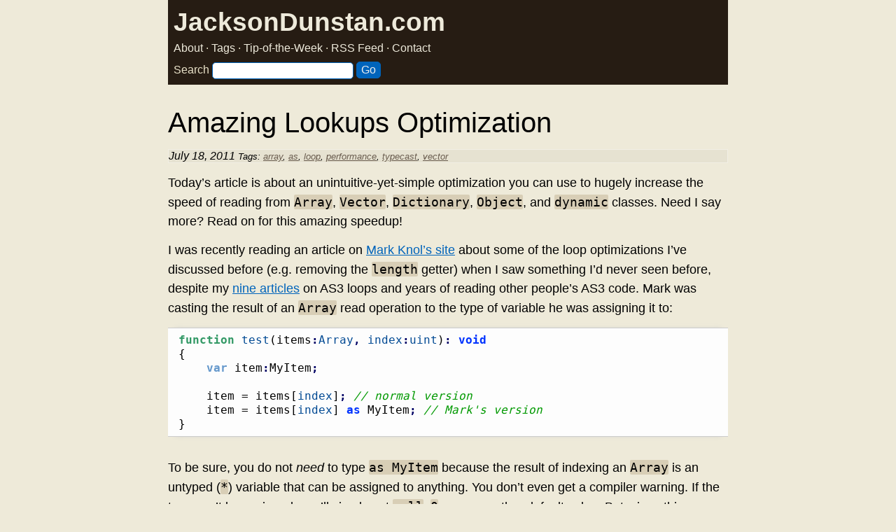

--- FILE ---
content_type: text/html; charset=UTF-8
request_url: https://www.jacksondunstan.com/articles/1305
body_size: 21605
content:
<!DOCTYPE html>
<html lang="en">
<head>
	<link rel="dns-prefetch" href="https://www.google-analytics.com">
	<link rel="dns-prefetch" href="https://www.googletagmanager.com">
	<link href="https://www.google-analytics.com" rel="preconnect" crossorigin>
	<link href="https://www.googletagmanager.com" rel="preconnect" crossorigin>
	<script async src="https://www.googletagmanager.com/gtag/js?id=UA-17562404-1"></script>
	<script>
		window.dataLayer = window.dataLayer || [];
		function gtag(){dataLayer.push(arguments);}
		gtag('js', new Date());
		gtag('config', 'UA-17562404-1');
	</script>
	<title>JacksonDunstan.com |   Amazing Lookups Optimization</title>
	<meta http-equiv="Content-Type" content="text/html; charset=UTF-8" />
	<meta name="keywords" content="Unity Unity3D C# programming performance" />
	<meta name="description" content="JacksonDunstan.com covers game programming" />
	<meta name="viewport" content="width=device-width, initial-scale=1">
	<link rel="stylesheet" href="https://www.jacksondunstan.com/wp-content/themes/jacksondunstancom/style.css" type="text/css" />
	<link rel="alternate" type="application/rss+xml" title="JacksonDunstan.com RSS Feed" href="https://www.jacksondunstan.com/feed" />
	<link rel="alternate" type="application/atom+xml" title="JacksonDunstan.com Atom Feed" href="https://www.jacksondunstan.com/feed/atom" />
	<link rel="pingback" href="https://www.jacksondunstan.com/xmlrpc.php" />
	<link rel="shortcut icon" href="/favicon.ico" />
			<style type="text/css">
/**
 * GeSHi Dynamically Generated Stylesheet
 * --------------------------------------
 * Dynamically generated stylesheet for actionscript3
 * CSS class: , CSS id: 
 * GeSHi (C) 2004 - 2007 Nigel McNie, 2007 - 2014 Benny Baumann
 * (http://qbnz.com/highlighter/ and http://geshi.org/)
 * --------------------------------------
 */
.actionscript3 .de1, .actionscript3 .de2 {}
.actionscript3  {font-family:monospace;}
.actionscript3 .imp {font-weight: bold; color: red;}
.actionscript3 li, .actionscript3 .li1 {font-weight: normal; vertical-align:top;}
.actionscript3 .ln {width:1px;text-align:right;margin:0;padding:0 2px;vertical-align:top;}
.actionscript3 .li2 {font-weight: bold; vertical-align:top;}
.actionscript3 .kw1 {color: #0033ff; font-weight: bold;}
.actionscript3 .kw2 {color: #6699cc; font-weight: bold;}
.actionscript3 .kw3 {color: #339966; font-weight: bold;}
.actionscript3 .kw4 {color: #9900cc; font-weight: bold;}
.actionscript3 .kw5 {color: #004993;}
.actionscript3 .kw6 {color: #004993;}
.actionscript3 .kw7 {color: #004993;}
.actionscript3 .kw8 {color: #004993;}
.actionscript3 .co1 {color: #009900; font-style: italic;}
.actionscript3 .co2 {color: #009966; font-style: italic;}
.actionscript3 .coMULTI {color: #3f5fbf;}
.actionscript3 .br0 {color: #000000;}
.actionscript3 .sy0 {color: #000066; font-weight: bold;}
.actionscript3 .st0 {color: #990000;}
.actionscript3 .nu0 {color: #000000; font-weight:bold;}
.actionscript3 .me0 {color: #000000;}
.actionscript3 .ln-xtra, .actionscript3 li.ln-xtra, .actionscript3 div.ln-xtra {background-color: #ffc;}
.actionscript3 span.xtra { display:block; }
/**
 * GeSHi Dynamically Generated Stylesheet
 * --------------------------------------
 * Dynamically generated stylesheet for text
 * CSS class: , CSS id: 
 * GeSHi (C) 2004 - 2007 Nigel McNie, 2007 - 2014 Benny Baumann
 * (http://qbnz.com/highlighter/ and http://geshi.org/)
 * --------------------------------------
 */
.text .de1, .text .de2 {}
.text  {font-family:monospace;}
.text .imp {font-weight: bold; color: red;}
.text li, .text .li1 {font-weight: normal; vertical-align:top;}
.text .ln {width:1px;text-align:right;margin:0;padding:0 2px;vertical-align:top;}
.text .li2 {font-weight: bold; vertical-align:top;}
.text .ln-xtra, .text li.ln-xtra, .text div.ln-xtra {background-color: #ffc;}
.text span.xtra { display:block; }
</style>
<meta name='robots' content='max-image-preview:large' />
<link rel="alternate" type="application/rss+xml" title="JacksonDunstan.com &raquo; Amazing Lookups Optimization Comments Feed" href="https://www.jacksondunstan.com/articles/1305/feed" />
<style id='wp-img-auto-sizes-contain-inline-css' type='text/css'>
img:is([sizes=auto i],[sizes^="auto," i]){contain-intrinsic-size:3000px 1500px}
/*# sourceURL=wp-img-auto-sizes-contain-inline-css */
</style>
<style id='classic-theme-styles-inline-css' type='text/css'>
/*! This file is auto-generated */
.wp-block-button__link{color:#fff;background-color:#32373c;border-radius:9999px;box-shadow:none;text-decoration:none;padding:calc(.667em + 2px) calc(1.333em + 2px);font-size:1.125em}.wp-block-file__button{background:#32373c;color:#fff;text-decoration:none}
/*# sourceURL=/wp-includes/css/classic-themes.min.css */
</style>
<link rel='stylesheet' id='wpgeshi-wp-geshi-highlight-css' href='https://www.jacksondunstan.com/wp-content/themes/jacksondunstancom/wp-geshi-highlight.css?ver=6.9' type='text/css' media='all' />
<link rel="canonical" href="https://www.jacksondunstan.com/articles/1305" />
<style id='global-styles-inline-css' type='text/css'>
:root{--wp--preset--aspect-ratio--square: 1;--wp--preset--aspect-ratio--4-3: 4/3;--wp--preset--aspect-ratio--3-4: 3/4;--wp--preset--aspect-ratio--3-2: 3/2;--wp--preset--aspect-ratio--2-3: 2/3;--wp--preset--aspect-ratio--16-9: 16/9;--wp--preset--aspect-ratio--9-16: 9/16;--wp--preset--color--black: #000000;--wp--preset--color--cyan-bluish-gray: #abb8c3;--wp--preset--color--white: #ffffff;--wp--preset--color--pale-pink: #f78da7;--wp--preset--color--vivid-red: #cf2e2e;--wp--preset--color--luminous-vivid-orange: #ff6900;--wp--preset--color--luminous-vivid-amber: #fcb900;--wp--preset--color--light-green-cyan: #7bdcb5;--wp--preset--color--vivid-green-cyan: #00d084;--wp--preset--color--pale-cyan-blue: #8ed1fc;--wp--preset--color--vivid-cyan-blue: #0693e3;--wp--preset--color--vivid-purple: #9b51e0;--wp--preset--gradient--vivid-cyan-blue-to-vivid-purple: linear-gradient(135deg,rgb(6,147,227) 0%,rgb(155,81,224) 100%);--wp--preset--gradient--light-green-cyan-to-vivid-green-cyan: linear-gradient(135deg,rgb(122,220,180) 0%,rgb(0,208,130) 100%);--wp--preset--gradient--luminous-vivid-amber-to-luminous-vivid-orange: linear-gradient(135deg,rgb(252,185,0) 0%,rgb(255,105,0) 100%);--wp--preset--gradient--luminous-vivid-orange-to-vivid-red: linear-gradient(135deg,rgb(255,105,0) 0%,rgb(207,46,46) 100%);--wp--preset--gradient--very-light-gray-to-cyan-bluish-gray: linear-gradient(135deg,rgb(238,238,238) 0%,rgb(169,184,195) 100%);--wp--preset--gradient--cool-to-warm-spectrum: linear-gradient(135deg,rgb(74,234,220) 0%,rgb(151,120,209) 20%,rgb(207,42,186) 40%,rgb(238,44,130) 60%,rgb(251,105,98) 80%,rgb(254,248,76) 100%);--wp--preset--gradient--blush-light-purple: linear-gradient(135deg,rgb(255,206,236) 0%,rgb(152,150,240) 100%);--wp--preset--gradient--blush-bordeaux: linear-gradient(135deg,rgb(254,205,165) 0%,rgb(254,45,45) 50%,rgb(107,0,62) 100%);--wp--preset--gradient--luminous-dusk: linear-gradient(135deg,rgb(255,203,112) 0%,rgb(199,81,192) 50%,rgb(65,88,208) 100%);--wp--preset--gradient--pale-ocean: linear-gradient(135deg,rgb(255,245,203) 0%,rgb(182,227,212) 50%,rgb(51,167,181) 100%);--wp--preset--gradient--electric-grass: linear-gradient(135deg,rgb(202,248,128) 0%,rgb(113,206,126) 100%);--wp--preset--gradient--midnight: linear-gradient(135deg,rgb(2,3,129) 0%,rgb(40,116,252) 100%);--wp--preset--font-size--small: 13px;--wp--preset--font-size--medium: 20px;--wp--preset--font-size--large: 36px;--wp--preset--font-size--x-large: 42px;--wp--preset--spacing--20: 0.44rem;--wp--preset--spacing--30: 0.67rem;--wp--preset--spacing--40: 1rem;--wp--preset--spacing--50: 1.5rem;--wp--preset--spacing--60: 2.25rem;--wp--preset--spacing--70: 3.38rem;--wp--preset--spacing--80: 5.06rem;--wp--preset--shadow--natural: 6px 6px 9px rgba(0, 0, 0, 0.2);--wp--preset--shadow--deep: 12px 12px 50px rgba(0, 0, 0, 0.4);--wp--preset--shadow--sharp: 6px 6px 0px rgba(0, 0, 0, 0.2);--wp--preset--shadow--outlined: 6px 6px 0px -3px rgb(255, 255, 255), 6px 6px rgb(0, 0, 0);--wp--preset--shadow--crisp: 6px 6px 0px rgb(0, 0, 0);}:where(.is-layout-flex){gap: 0.5em;}:where(.is-layout-grid){gap: 0.5em;}body .is-layout-flex{display: flex;}.is-layout-flex{flex-wrap: wrap;align-items: center;}.is-layout-flex > :is(*, div){margin: 0;}body .is-layout-grid{display: grid;}.is-layout-grid > :is(*, div){margin: 0;}:where(.wp-block-columns.is-layout-flex){gap: 2em;}:where(.wp-block-columns.is-layout-grid){gap: 2em;}:where(.wp-block-post-template.is-layout-flex){gap: 1.25em;}:where(.wp-block-post-template.is-layout-grid){gap: 1.25em;}.has-black-color{color: var(--wp--preset--color--black) !important;}.has-cyan-bluish-gray-color{color: var(--wp--preset--color--cyan-bluish-gray) !important;}.has-white-color{color: var(--wp--preset--color--white) !important;}.has-pale-pink-color{color: var(--wp--preset--color--pale-pink) !important;}.has-vivid-red-color{color: var(--wp--preset--color--vivid-red) !important;}.has-luminous-vivid-orange-color{color: var(--wp--preset--color--luminous-vivid-orange) !important;}.has-luminous-vivid-amber-color{color: var(--wp--preset--color--luminous-vivid-amber) !important;}.has-light-green-cyan-color{color: var(--wp--preset--color--light-green-cyan) !important;}.has-vivid-green-cyan-color{color: var(--wp--preset--color--vivid-green-cyan) !important;}.has-pale-cyan-blue-color{color: var(--wp--preset--color--pale-cyan-blue) !important;}.has-vivid-cyan-blue-color{color: var(--wp--preset--color--vivid-cyan-blue) !important;}.has-vivid-purple-color{color: var(--wp--preset--color--vivid-purple) !important;}.has-black-background-color{background-color: var(--wp--preset--color--black) !important;}.has-cyan-bluish-gray-background-color{background-color: var(--wp--preset--color--cyan-bluish-gray) !important;}.has-white-background-color{background-color: var(--wp--preset--color--white) !important;}.has-pale-pink-background-color{background-color: var(--wp--preset--color--pale-pink) !important;}.has-vivid-red-background-color{background-color: var(--wp--preset--color--vivid-red) !important;}.has-luminous-vivid-orange-background-color{background-color: var(--wp--preset--color--luminous-vivid-orange) !important;}.has-luminous-vivid-amber-background-color{background-color: var(--wp--preset--color--luminous-vivid-amber) !important;}.has-light-green-cyan-background-color{background-color: var(--wp--preset--color--light-green-cyan) !important;}.has-vivid-green-cyan-background-color{background-color: var(--wp--preset--color--vivid-green-cyan) !important;}.has-pale-cyan-blue-background-color{background-color: var(--wp--preset--color--pale-cyan-blue) !important;}.has-vivid-cyan-blue-background-color{background-color: var(--wp--preset--color--vivid-cyan-blue) !important;}.has-vivid-purple-background-color{background-color: var(--wp--preset--color--vivid-purple) !important;}.has-black-border-color{border-color: var(--wp--preset--color--black) !important;}.has-cyan-bluish-gray-border-color{border-color: var(--wp--preset--color--cyan-bluish-gray) !important;}.has-white-border-color{border-color: var(--wp--preset--color--white) !important;}.has-pale-pink-border-color{border-color: var(--wp--preset--color--pale-pink) !important;}.has-vivid-red-border-color{border-color: var(--wp--preset--color--vivid-red) !important;}.has-luminous-vivid-orange-border-color{border-color: var(--wp--preset--color--luminous-vivid-orange) !important;}.has-luminous-vivid-amber-border-color{border-color: var(--wp--preset--color--luminous-vivid-amber) !important;}.has-light-green-cyan-border-color{border-color: var(--wp--preset--color--light-green-cyan) !important;}.has-vivid-green-cyan-border-color{border-color: var(--wp--preset--color--vivid-green-cyan) !important;}.has-pale-cyan-blue-border-color{border-color: var(--wp--preset--color--pale-cyan-blue) !important;}.has-vivid-cyan-blue-border-color{border-color: var(--wp--preset--color--vivid-cyan-blue) !important;}.has-vivid-purple-border-color{border-color: var(--wp--preset--color--vivid-purple) !important;}.has-vivid-cyan-blue-to-vivid-purple-gradient-background{background: var(--wp--preset--gradient--vivid-cyan-blue-to-vivid-purple) !important;}.has-light-green-cyan-to-vivid-green-cyan-gradient-background{background: var(--wp--preset--gradient--light-green-cyan-to-vivid-green-cyan) !important;}.has-luminous-vivid-amber-to-luminous-vivid-orange-gradient-background{background: var(--wp--preset--gradient--luminous-vivid-amber-to-luminous-vivid-orange) !important;}.has-luminous-vivid-orange-to-vivid-red-gradient-background{background: var(--wp--preset--gradient--luminous-vivid-orange-to-vivid-red) !important;}.has-very-light-gray-to-cyan-bluish-gray-gradient-background{background: var(--wp--preset--gradient--very-light-gray-to-cyan-bluish-gray) !important;}.has-cool-to-warm-spectrum-gradient-background{background: var(--wp--preset--gradient--cool-to-warm-spectrum) !important;}.has-blush-light-purple-gradient-background{background: var(--wp--preset--gradient--blush-light-purple) !important;}.has-blush-bordeaux-gradient-background{background: var(--wp--preset--gradient--blush-bordeaux) !important;}.has-luminous-dusk-gradient-background{background: var(--wp--preset--gradient--luminous-dusk) !important;}.has-pale-ocean-gradient-background{background: var(--wp--preset--gradient--pale-ocean) !important;}.has-electric-grass-gradient-background{background: var(--wp--preset--gradient--electric-grass) !important;}.has-midnight-gradient-background{background: var(--wp--preset--gradient--midnight) !important;}.has-small-font-size{font-size: var(--wp--preset--font-size--small) !important;}.has-medium-font-size{font-size: var(--wp--preset--font-size--medium) !important;}.has-large-font-size{font-size: var(--wp--preset--font-size--large) !important;}.has-x-large-font-size{font-size: var(--wp--preset--font-size--x-large) !important;}
/*# sourceURL=global-styles-inline-css */
</style>
</head>
<body>
	<div id="header">
		<div id="pagetitle">
			<h1><a href="https://www.jacksondunstan.com/" rel="me">JacksonDunstan.com</a></h1>
		</div>
		<div id="pagesubtitle">
			<a href="https://www.jacksondunstan.com/about" rel="me">About</a> · <a href="https://www.jacksondunstan.com/tags" rel="me">Tags</a> · <a href="https://eepurl.com/dq2YH">Tip-of-the-Week</a> · <a href="/feed">RSS Feed</a> · <a href="/contact">Contact</a>
		</div>
		<form method="get" id="searchform" action="https://www.jacksondunstan.com/">
			<label for="searchbox" id="searchboxprompt">Search</label>
			<input type="text" name="s" id="searchbox" />
			<input type="submit" value="Go" class="go" />
		</form>
	</div><div id="main">
			<div class="post">
			<h2>Amazing Lookups Optimization</h2>
			<p class="post-meta">
				July 18, 2011				<span class="tags">Tags: <a href="https://www.jacksondunstan.com/articles/tag/array" rel="tag">array</a>, <a href="https://www.jacksondunstan.com/articles/tag/as" rel="tag">as</a>, <a href="https://www.jacksondunstan.com/articles/tag/loop" rel="tag">loop</a>, <a href="https://www.jacksondunstan.com/articles/tag/performance" rel="tag">performance</a>, <a href="https://www.jacksondunstan.com/articles/tag/typecast" rel="tag">typecast</a>, <a href="https://www.jacksondunstan.com/articles/tag/vector" rel="tag">vector</a></span>			</p>
			<div class="post-content">
				<p>Today&#8217;s article is about an unintuitive-yet-simple optimization you can use to hugely increase the speed of reading from <code>Array</code>, <code>Vector</code>, <code>Dictionary</code>, <code>Object</code>, and <code>dynamic</code> classes. Need I say more? Read on for this amazing speedup!</p>
<p><span id="more-1305"></span></p>
<p>I was recently reading an article on <a href="http://blog.stroep.nl/2011/07/optimized-loops-for-actionscript/">Mark Knol&#8217;s site</a> about some of the loop optimizations I&#8217;ve discussed before (e.g. removing the <code>length</code> getter) when I saw something I&#8217;d never seen before, despite my <a href="/articles/tag/loops">nine articles</a> on AS3 loops and years of reading other people&#8217;s AS3 code. Mark was casting the result of an <code>Array</code> read operation to the type of variable he was assigning it to:</p>


<div class="wp-geshi-highlight-wrap5"><div class="wp-geshi-highlight-wrap4"><div class="wp-geshi-highlight-wrap3"><div class="wp-geshi-highlight-wrap2"><div class="wp-geshi-highlight-wrap"><div class="wp-geshi-highlight"><div class="actionscript3"><pre class="de1"><span class="kw3">function</span> <span class="kw7">test</span><span class="br0">&#40;</span>items<span class="sy0">:</span><span class="kw5">Array</span><span class="sy0">,</span> <span class="kw7">index</span><span class="sy0">:</span><span class="kw5">uint</span><span class="br0">&#41;</span><span class="sy0">:</span> <span class="kw1">void</span>
<span class="br0">&#123;</span>
	<span class="kw2">var</span> item<span class="sy0">:</span>MyItem<span class="sy0">;</span>
&nbsp;
	item = items<span class="br0">&#91;</span><span class="kw7">index</span><span class="br0">&#93;</span><span class="sy0">;</span> <span class="co1">// normal version</span>
	item = items<span class="br0">&#91;</span><span class="kw7">index</span><span class="br0">&#93;</span> <span class="kw1">as</span> MyItem<span class="sy0">;</span> <span class="co1">// Mark's version</span>
<span class="br0">&#125;</span></pre></div></div></div></div></div></div></div>


<p>To be sure, you do not <em>need</em> to type <code> as MyItem</code> because the result of indexing an <code>Array</code> is an untyped (<code>*</code>) variable that can be assigned to anything. You don&#8217;t even get a compiler warning. If the type can&#8217;t be assigned, you&#8217;ll simply get <code>null</code>, <code>0</code>, or some other default value. But, since this was an article on loop optimization and I was about to write a comment pointing out that <a href="/articles/830">casts can be expensive</a>, I figured I should test my assumption. As it turns out, this cast wasn&#8217;t slowing down his version at all. In fact, it was yielding far superior performance to the version without a cast. Shocked, I developed a full performance test with <code>Array</code>, <code>Vector</code>, <code>Dictionary</code>, <code>Object</code>, and <code>dynamic</code> classes to see if this optimization applied elsewhere:</p>
<div id="PerformanceTestCode">


<div class="wp-geshi-highlight-wrap5"><div class="wp-geshi-highlight-wrap4"><div class="wp-geshi-highlight-wrap3"><div class="wp-geshi-highlight-wrap2"><div class="wp-geshi-highlight-wrap"><div class="wp-geshi-highlight"><div class="actionscript3"><pre class="de1"><span class="kw4">package</span>
<span class="br0">&#123;</span>
	<span class="kw1">import</span> <span class="kw6">flash.display</span><span class="sy0">.*;</span>
	<span class="kw1">import</span> <span class="kw6">flash.utils</span><span class="sy0">.*;</span>
	<span class="kw1">import</span> <span class="kw6">flash.text</span><span class="sy0">.*;</span>
&nbsp;
	<span class="kw1">public</span> <span class="kw4">class</span> CastingLookups <span class="kw1">extends</span> <span class="kw5">Sprite</span>
	<span class="br0">&#123;</span>
		<span class="kw1">private</span> <span class="kw2">var</span> __logger<span class="sy0">:</span><span class="kw5">TextField</span> = <span class="kw1">new</span> <span class="kw5">TextField</span><span class="br0">&#40;</span><span class="br0">&#41;</span><span class="sy0">;</span>
		<span class="kw1">private</span> <span class="kw3">function</span> row<span class="br0">&#40;</span><span class="sy0">...</span>cols<span class="br0">&#41;</span><span class="sy0">:</span> <span class="kw1">void</span>
		<span class="br0">&#123;</span>
			__logger<span class="sy0">.</span><span class="kw7">appendText</span><span class="br0">&#40;</span>cols<span class="sy0">.</span><span class="kw7">join</span><span class="br0">&#40;</span><span class="st0">&quot;,&quot;</span><span class="br0">&#41;</span> <span class="sy0">+</span> <span class="st0">&quot;<span class="es0">\n</span>&quot;</span><span class="br0">&#41;</span><span class="sy0">;</span>
		<span class="br0">&#125;</span>
&nbsp;
		<span class="kw1">public</span> <span class="kw3">function</span> CastingLookups<span class="br0">&#40;</span><span class="br0">&#41;</span>
		<span class="br0">&#123;</span>
			__logger<span class="sy0">.</span><span class="kw7">autoSize</span> = <span class="kw5">TextFieldAutoSize</span><span class="sy0">.</span><span class="kw8">LEFT</span><span class="sy0">;</span>
			<span class="kw7">addChild</span><span class="br0">&#40;</span>__logger<span class="br0">&#41;</span><span class="sy0">;</span>
&nbsp;
			<span class="kw2">var</span> beforeTime<span class="sy0">:</span><span class="kw5">int</span><span class="sy0">;</span>
			<span class="kw2">var</span> afterTime<span class="sy0">:</span><span class="kw5">int</span><span class="sy0">;</span>
			<span class="kw2">var</span> noCastTime<span class="sy0">:</span><span class="kw5">int</span><span class="sy0">;</span>
			<span class="kw2">var</span> castTime<span class="sy0">:</span><span class="kw5">int</span><span class="sy0">;</span>
			<span class="kw2">var</span> item<span class="sy0">:</span>MyItem<span class="sy0">;</span>
			<span class="kw2">var</span> i<span class="sy0">:</span><span class="kw5">uint</span><span class="sy0">;</span>
			<span class="kw2">var</span> len<span class="sy0">:</span><span class="kw5">uint</span> = <span class="nu0">10000000</span><span class="sy0">;</span>
			<span class="kw2">var</span> itemsArray<span class="sy0">:</span><span class="kw5">Array</span> = <span class="kw1">new</span> <span class="kw5">Array</span><span class="br0">&#40;</span>len<span class="br0">&#41;</span><span class="sy0">;</span>
			<span class="kw2">var</span> itemsVector<span class="sy0">:</span>Vector<span class="sy0">.&lt;</span>MyItem<span class="sy0">&gt;</span> = <span class="kw1">new</span> Vector<span class="sy0">.&lt;</span>MyItem<span class="sy0">&gt;</span><span class="br0">&#40;</span>len<span class="br0">&#41;</span><span class="sy0">;</span>
			<span class="kw2">var</span> itemsDictionary<span class="sy0">:</span><span class="kw5">Dictionary</span> = <span class="kw1">new</span> <span class="kw5">Dictionary</span><span class="br0">&#40;</span><span class="br0">&#41;</span><span class="sy0">;</span>
			<span class="kw2">var</span> itemsObject<span class="sy0">:</span><span class="kw5">Object</span> = <span class="kw1">new</span> <span class="kw5">Object</span><span class="br0">&#40;</span><span class="br0">&#41;</span><span class="sy0">;</span>
			<span class="kw2">var</span> itemsDynClass<span class="sy0">:</span>Dynamic = <span class="kw1">new</span> Dynamic<span class="br0">&#40;</span><span class="br0">&#41;</span><span class="sy0">;</span>
			<span class="kw1">for</span> <span class="br0">&#40;</span>i = <span class="nu0">0</span><span class="sy0">;</span> i <span class="sy0">&lt;</span> len<span class="sy0">;</span> <span class="sy0">++</span>i<span class="br0">&#41;</span>
			<span class="br0">&#123;</span>
				itemsArray<span class="br0">&#91;</span>i<span class="br0">&#93;</span> = 
				itemsVector<span class="br0">&#91;</span>i<span class="br0">&#93;</span> = 
				itemsDictionary<span class="br0">&#91;</span>i<span class="br0">&#93;</span> = 
				itemsObject<span class="br0">&#91;</span>i<span class="br0">&#93;</span> = 
				itemsDynClass<span class="br0">&#91;</span>i<span class="br0">&#93;</span> = <span class="kw1">new</span> MyItem<span class="br0">&#40;</span><span class="br0">&#41;</span><span class="sy0">;</span>
			<span class="br0">&#125;</span>
&nbsp;
			row<span class="br0">&#40;</span><span class="st0">&quot;Type&quot;</span><span class="sy0">,</span> <span class="st0">&quot;No Cast Time&quot;</span><span class="sy0">,</span> <span class="st0">&quot;Cast Time&quot;</span><span class="br0">&#41;</span><span class="sy0">;</span>
&nbsp;
			beforeTime = <span class="kw7">getTimer</span><span class="br0">&#40;</span><span class="br0">&#41;</span><span class="sy0">;</span>
			<span class="kw1">for</span> <span class="br0">&#40;</span>i = <span class="nu0">0</span><span class="sy0">;</span> i <span class="sy0">&lt;</span> len<span class="sy0">;</span> <span class="sy0">++</span>i<span class="br0">&#41;</span>
			<span class="br0">&#123;</span>
				item = itemsArray<span class="br0">&#91;</span>i<span class="br0">&#93;</span><span class="sy0">;</span>
			<span class="br0">&#125;</span>
			afterTime = <span class="kw7">getTimer</span><span class="br0">&#40;</span><span class="br0">&#41;</span><span class="sy0">;</span>
			noCastTime = afterTime<span class="sy0">-</span>beforeTime<span class="sy0">;</span>
			beforeTime = <span class="kw7">getTimer</span><span class="br0">&#40;</span><span class="br0">&#41;</span><span class="sy0">;</span>
			<span class="kw1">for</span> <span class="br0">&#40;</span>i = <span class="nu0">0</span><span class="sy0">;</span> i <span class="sy0">&lt;</span> len<span class="sy0">;</span> <span class="sy0">++</span>i<span class="br0">&#41;</span>
			<span class="br0">&#123;</span>
				item = itemsArray<span class="br0">&#91;</span>i<span class="br0">&#93;</span> <span class="kw1">as</span> MyItem<span class="sy0">;</span>
			<span class="br0">&#125;</span>
			afterTime = <span class="kw7">getTimer</span><span class="br0">&#40;</span><span class="br0">&#41;</span><span class="sy0">;</span>
			castTime = afterTime<span class="sy0">-</span>beforeTime<span class="sy0">;</span>
			row<span class="br0">&#40;</span><span class="st0">&quot;Array&quot;</span><span class="sy0">,</span> noCastTime<span class="sy0">,</span> castTime<span class="br0">&#41;</span><span class="sy0">;</span>
&nbsp;
			beforeTime = <span class="kw7">getTimer</span><span class="br0">&#40;</span><span class="br0">&#41;</span><span class="sy0">;</span>
			<span class="kw1">for</span> <span class="br0">&#40;</span>i = <span class="nu0">0</span><span class="sy0">;</span> i <span class="sy0">&lt;</span> len<span class="sy0">;</span> <span class="sy0">++</span>i<span class="br0">&#41;</span>
			<span class="br0">&#123;</span>
				item = itemsVector<span class="br0">&#91;</span>i<span class="br0">&#93;</span><span class="sy0">;</span>
			<span class="br0">&#125;</span>
			afterTime = <span class="kw7">getTimer</span><span class="br0">&#40;</span><span class="br0">&#41;</span><span class="sy0">;</span>
			noCastTime = afterTime<span class="sy0">-</span>beforeTime<span class="sy0">;</span>
			beforeTime = <span class="kw7">getTimer</span><span class="br0">&#40;</span><span class="br0">&#41;</span><span class="sy0">;</span>
			<span class="kw1">for</span> <span class="br0">&#40;</span>i = <span class="nu0">0</span><span class="sy0">;</span> i <span class="sy0">&lt;</span> len<span class="sy0">;</span> <span class="sy0">++</span>i<span class="br0">&#41;</span>
			<span class="br0">&#123;</span>
				item = itemsVector<span class="br0">&#91;</span>i<span class="br0">&#93;</span> <span class="kw1">as</span> MyItem<span class="sy0">;</span>
			<span class="br0">&#125;</span>
			afterTime = <span class="kw7">getTimer</span><span class="br0">&#40;</span><span class="br0">&#41;</span><span class="sy0">;</span>
			castTime = afterTime<span class="sy0">-</span>beforeTime<span class="sy0">;</span>
			row<span class="br0">&#40;</span><span class="st0">&quot;Vector&quot;</span><span class="sy0">,</span> noCastTime<span class="sy0">,</span> castTime<span class="br0">&#41;</span><span class="sy0">;</span>
&nbsp;
			beforeTime = <span class="kw7">getTimer</span><span class="br0">&#40;</span><span class="br0">&#41;</span><span class="sy0">;</span>
			<span class="kw1">for</span> <span class="br0">&#40;</span>i = <span class="nu0">0</span><span class="sy0">;</span> i <span class="sy0">&lt;</span> len<span class="sy0">;</span> <span class="sy0">++</span>i<span class="br0">&#41;</span>
			<span class="br0">&#123;</span>
				item = itemsDictionary<span class="br0">&#91;</span>i<span class="br0">&#93;</span><span class="sy0">;</span>
			<span class="br0">&#125;</span>
			afterTime = <span class="kw7">getTimer</span><span class="br0">&#40;</span><span class="br0">&#41;</span><span class="sy0">;</span>
			noCastTime = afterTime<span class="sy0">-</span>beforeTime<span class="sy0">;</span>
			beforeTime = <span class="kw7">getTimer</span><span class="br0">&#40;</span><span class="br0">&#41;</span><span class="sy0">;</span>
			<span class="kw1">for</span> <span class="br0">&#40;</span>i = <span class="nu0">0</span><span class="sy0">;</span> i <span class="sy0">&lt;</span> len<span class="sy0">;</span> <span class="sy0">++</span>i<span class="br0">&#41;</span>
			<span class="br0">&#123;</span>
				item = itemsDictionary<span class="br0">&#91;</span>i<span class="br0">&#93;</span> <span class="kw1">as</span> MyItem<span class="sy0">;</span>
			<span class="br0">&#125;</span>
			afterTime = <span class="kw7">getTimer</span><span class="br0">&#40;</span><span class="br0">&#41;</span><span class="sy0">;</span>
			castTime = afterTime<span class="sy0">-</span>beforeTime<span class="sy0">;</span>
			row<span class="br0">&#40;</span><span class="st0">&quot;Dictionary&quot;</span><span class="sy0">,</span> noCastTime<span class="sy0">,</span> castTime<span class="br0">&#41;</span><span class="sy0">;</span>
&nbsp;
			beforeTime = <span class="kw7">getTimer</span><span class="br0">&#40;</span><span class="br0">&#41;</span><span class="sy0">;</span>
			<span class="kw1">for</span> <span class="br0">&#40;</span>i = <span class="nu0">0</span><span class="sy0">;</span> i <span class="sy0">&lt;</span> len<span class="sy0">;</span> <span class="sy0">++</span>i<span class="br0">&#41;</span>
			<span class="br0">&#123;</span>
				item = itemsObject<span class="br0">&#91;</span>i<span class="br0">&#93;</span><span class="sy0">;</span>
			<span class="br0">&#125;</span>
			afterTime = <span class="kw7">getTimer</span><span class="br0">&#40;</span><span class="br0">&#41;</span><span class="sy0">;</span>
			noCastTime = afterTime<span class="sy0">-</span>beforeTime<span class="sy0">;</span>
			beforeTime = <span class="kw7">getTimer</span><span class="br0">&#40;</span><span class="br0">&#41;</span><span class="sy0">;</span>
			<span class="kw1">for</span> <span class="br0">&#40;</span>i = <span class="nu0">0</span><span class="sy0">;</span> i <span class="sy0">&lt;</span> len<span class="sy0">;</span> <span class="sy0">++</span>i<span class="br0">&#41;</span>
			<span class="br0">&#123;</span>
				item = itemsObject<span class="br0">&#91;</span>i<span class="br0">&#93;</span> <span class="kw1">as</span> MyItem<span class="sy0">;</span>
			<span class="br0">&#125;</span>
			afterTime = <span class="kw7">getTimer</span><span class="br0">&#40;</span><span class="br0">&#41;</span><span class="sy0">;</span>
			castTime = afterTime<span class="sy0">-</span>beforeTime<span class="sy0">;</span>
			row<span class="br0">&#40;</span><span class="st0">&quot;Object&quot;</span><span class="sy0">,</span> noCastTime<span class="sy0">,</span> castTime<span class="br0">&#41;</span><span class="sy0">;</span>
&nbsp;
			beforeTime = <span class="kw7">getTimer</span><span class="br0">&#40;</span><span class="br0">&#41;</span><span class="sy0">;</span>
			<span class="kw1">for</span> <span class="br0">&#40;</span>i = <span class="nu0">0</span><span class="sy0">;</span> i <span class="sy0">&lt;</span> len<span class="sy0">;</span> <span class="sy0">++</span>i<span class="br0">&#41;</span>
			<span class="br0">&#123;</span>
				item = itemsDynClass<span class="br0">&#91;</span>i<span class="br0">&#93;</span><span class="sy0">;</span>
			<span class="br0">&#125;</span>
			afterTime = <span class="kw7">getTimer</span><span class="br0">&#40;</span><span class="br0">&#41;</span><span class="sy0">;</span>
			noCastTime = afterTime<span class="sy0">-</span>beforeTime<span class="sy0">;</span>
			beforeTime = <span class="kw7">getTimer</span><span class="br0">&#40;</span><span class="br0">&#41;</span><span class="sy0">;</span>
			<span class="kw1">for</span> <span class="br0">&#40;</span>i = <span class="nu0">0</span><span class="sy0">;</span> i <span class="sy0">&lt;</span> len<span class="sy0">;</span> <span class="sy0">++</span>i<span class="br0">&#41;</span>
			<span class="br0">&#123;</span>
				item = itemsDynClass<span class="br0">&#91;</span>i<span class="br0">&#93;</span> <span class="kw1">as</span> MyItem<span class="sy0">;</span>
			<span class="br0">&#125;</span>
			afterTime = <span class="kw7">getTimer</span><span class="br0">&#40;</span><span class="br0">&#41;</span><span class="sy0">;</span>
			castTime = afterTime<span class="sy0">-</span>beforeTime<span class="sy0">;</span>
			row<span class="br0">&#40;</span><span class="st0">&quot;Dynamic Class&quot;</span><span class="sy0">,</span> noCastTime<span class="sy0">,</span> castTime<span class="br0">&#41;</span><span class="sy0">;</span>
		<span class="br0">&#125;</span>
	<span class="br0">&#125;</span>
<span class="br0">&#125;</span>
<span class="kw4">class</span> MyItem<span class="br0">&#123;</span><span class="br0">&#125;</span>
dynamic <span class="kw4">class</span> Dynamic<span class="br0">&#123;</span><span class="br0">&#125;</span></pre></div></div></div></div></div></div></div>


</div>
<p>I ran the performance test with the following environment:</p>
<ul>
<li>Flex SDK (MXMLC) 4.5.1.21328, compiling in release mode (no debugging or verbose stack traces)</li>
<li>Release version of Flash Player 10.3.181.34</li>
<li>2.4 Ghz Intel Core i5</li>
<li>Mac OS X 10.6.8</li>
</ul>
<p>And got these results:</p>
<table>
<tr>
<th>Type</th>
<th>No Cast Time</th>
<th>Cast Time</th>
</tr>
<tr>
<td>Array</td>
<td>134</td>
<td>68</td>
</tr>
<tr>
<td>Vector</td>
<td>126</td>
<td>63</td>
</tr>
<tr>
<td>Dictionary</td>
<td>340</td>
<td>270</td>
</tr>
<tr>
<td>Object</td>
<td>332</td>
<td>267</td>
</tr>
<tr>
<td>Dynamic Class</td>
<td>331</td>
<td>270</td>
</tr>
</table>
<p><img fetchpriority="high" decoding="async" src="http://images.jacksondunstan.com/articles/1305/CastingLookupsPerformance.png" width="546" height="546" alt="Casting Lookups Performance" /></p>
<p>The point is not to compare the various container types (as in <a href="/articles/479">Map Performance</a> or <a href="/articles/855">Accessing Objects</a>), but the huge speedup when the cast is added. For <code>Array</code> and <code>Vector</code>, the cast nearly <strong>doubles</strong> the speed! For <code>Object</code>, <code>Dictionary</code>, and <code>dynamic</code> classes, the optimization is less drastic, but still about a 25% speedup.</p>
<p>How is this possible? To see, let&#8217;s look at the bytecode generated for the &#8220;no cast&#8221; version of the <code>Vector</code> test: (with annotations by me)</p>


<div class="wp-geshi-highlight-wrap5"><div class="wp-geshi-highlight-wrap4"><div class="wp-geshi-highlight-wrap3"><div class="wp-geshi-highlight-wrap2"><div class="wp-geshi-highlight-wrap"><div class="wp-geshi-highlight"><div class="text"><pre class="de1">    221     pushbyte      	0               // push 0 literal value
    223     convert_u     	                // convert 0 to an unsigned int
    224     setlocal      	4               // set 0 to i
    226     jump          	L7              // go to block L7
&nbsp;
&nbsp;
    L8: 
    230     label         	
    231     getlocal      	7               // get itemsVector
    233     getlocal      	4               // get i
    235     getproperty   	null            // index the vector
    237     coerce        	private::MyItem // implicit cast the result to a MyItem
    239     setlocal3     	                // set the result to item
    240     getlocal      	4               // get i
    242     increment     	                // i++
    243     convert_u     	                // convert i to an unsigned int
    244     setlocal      	4               // set result to i
&nbsp;
    L7: 
    246     getlocal      	4               // get i
    248     getlocal      	5               // get len
    250     iflt          	L8              // if i &lt; len, go to block L8</pre></div></div></div></div></div></div></div>


<p>Now let&#8217;s look at the version <em>with</em> the cast:</p>


<div class="wp-geshi-highlight-wrap5"><div class="wp-geshi-highlight-wrap4"><div class="wp-geshi-highlight-wrap3"><div class="wp-geshi-highlight-wrap2"><div class="wp-geshi-highlight-wrap"><div class="wp-geshi-highlight"><div class="text"><pre class="de1">    278     pushbyte      	0               // push 0 literal value
    280     convert_u     	                // convert 0 to an unsigned int
    281     setlocal      	4               // set 0 to i
    283     jump          	L9              // go to block L9
&nbsp;
&nbsp;
    L10: 
    287     label         	
    288     getlocal      	7               // get itemsVector
    290     getlocal      	4               // get i
    292     getproperty   	null            // index the vector
    294     getglobalscope	                // get the object at the top of the scope chain
    295     getslot       	2               // get the item at slot 2 in the global scope (i.e. MyItem)
    297     astypelate    	                // &quot;as&quot; cast to MyItem
    298     coerce        	private::MyItem // implicit cast to MyItem (again)
    300     setlocal3     	                // set the result to item
    301     getlocal      	4               // get i
    303     increment     	                // i++
    304     convert_u     	                // convert i to an unsigned int
    305     setlocal      	4               // set result to i
&nbsp;
    L9: 
    307     getlocal      	4               // get i
    309     getlocal      	5               // get len
    311     iflt          	L10             // if i &lt; len, goto block L10</pre></div></div></div></div></div></div></div>


<p>Notice that the only difference is that the cast version adds the <code>as</code> cast via these three lines:</p>


<div class="wp-geshi-highlight-wrap5"><div class="wp-geshi-highlight-wrap4"><div class="wp-geshi-highlight-wrap3"><div class="wp-geshi-highlight-wrap2"><div class="wp-geshi-highlight-wrap"><div class="wp-geshi-highlight"><div class="text"><pre class="de1">    294     getglobalscope	                // get the object at the top of the scope chain
    295     getslot       	2               // get the item at slot 2 in the global scope (i.e. MyItem)
    297     astypelate    	                // &quot;as&quot; cast to MyItem</pre></div></div></div></div></div></div></div>


<p>These three lines are the only difference between the &#8220;cast&#8221; and &#8220;no cast&#8221; versions of every tested type.</p>
<p>How can adding instructions yield a 2x performance increase? I do not know. I&#8217;ve looked over the source code and bytecode at least a dozen times now and am positive that I haven&#8217;t switched the order or anything silly like that. If you spot an error, please <a href="#comments">comment</a> below about it. Barring any mistake though, it looks like we have a way to <em>hugely</em> increase the speed at which we can access <code>Array</code>, <code>Vector</code>, <code>Dictionary</code>, <code>Object</code>, and <code>dynamic</code> classes!</p>
			</div>
	</div>
		
	<h3 class="comments-header">
		Comments
	</h3>
	
	<ul id="comments">
    	  <li class="comment even thread-even depth-1" id="comment-8992">
   <div class="comment-mask regularcomment">
    <div class="comment-main">
     <div class="comment-wrap1">
      <div class="comment-wrap2">
       <div class="comment-head">
        <p>
          <a href="#comment-8992">#1</a> by <a id="commentauthor-8992" href="http://doesflash.com">Matan Uberstein</a> on July 18th, 2011			&middot;
             <a rel="nofollow" class="comment-reply-link" href="https://www.jacksondunstan.com/articles/1305?replytocom=8992#respond" data-commentid="8992" data-postid="1305" data-belowelement="comment-reply-8992" data-respondelement="respond" data-replyto="Reply to Matan Uberstein" aria-label="Reply to Matan Uberstein"><span>Reply</span></a>         </p>
          </div>
         <div class="comment-body clearfix" id="comment-body-8992">
                 <p>Wow! This is an eye opener for me! My notion was the same as yours e.g. Casting = Slower. This is clearly not the case and come to think of it, it makes sense, I guess&#8230;</p>
<p>Thanks for sharing, really love all your posts. :)</p>
      </div>
	 </div>
    </div>
  </div>
</div>
</li><!-- #comment-## -->
  <li class="comment odd alt thread-odd thread-alt depth-1" id="comment-8993">
   <div class="comment-mask regularcomment">
    <div class="comment-main">
     <div class="comment-wrap1">
      <div class="comment-wrap2">
       <div class="comment-head">
        <p>
          <a href="#comment-8993">#2</a> by <a id="commentauthor-8993" href="http://makc3d.wordpress.com/">makc</a> on July 18th, 2011			&middot;
             <a rel="nofollow" class="comment-reply-link" href="https://www.jacksondunstan.com/articles/1305?replytocom=8993#respond" data-commentid="8993" data-postid="1305" data-belowelement="comment-reply-8993" data-respondelement="respond" data-replyto="Reply to makc" aria-label="Reply to makc"><span>Reply</span></a>         </p>
          </div>
         <div class="comment-body clearfix" id="comment-body-8993">
                 <p>what about item = MyItem (items[index]); ? I always thought &#8220;as&#8221; brings additional overhead of safety, converting non-MyItem-s to null-s, where MyItem (&#8230;) will throw an RTE.</p>
      </div>
	 </div>
    </div>
  </div>
</div>
<ul class="children">
  <li class="comment even depth-2" id="comment-8997">
   <div class="comment-mask regularcomment">
    <div class="comment-main">
     <div class="comment-wrap1">
      <div class="comment-wrap2">
       <div class="comment-head">
        <p>
          <a href="#comment-8997">#3</a> by <a id="commentauthor-8997" href="http://www.skyript.com/">skyboy</a> on July 18th, 2011			&middot;
             <a rel="nofollow" class="comment-reply-link" href="https://www.jacksondunstan.com/articles/1305?replytocom=8997#respond" data-commentid="8997" data-postid="1305" data-belowelement="comment-reply-8997" data-respondelement="respond" data-replyto="Reply to skyboy" aria-label="Reply to skyboy"><span>Reply</span></a>         </p>
          </div>
         <div class="comment-body clearfix" id="comment-body-8997">
                 <p><code class="preserve-code-formatting">as</code> is actually substantially faster than the function-style cast, if I recall earlier tests correctly.</p>
      </div>
	 </div>
    </div>
  </div>
</div>
<ul class="children">
  <li class="comment byuser comment-author-jackson bypostauthor odd alt depth-3" id="comment-9018">
   <div class="comment-mask admincomment">
    <div class="comment-main">
     <div class="comment-wrap1">
      <div class="comment-wrap2">
       <div class="comment-head">
        <p>
          <a href="#comment-9018">#4</a> by <a id="commentauthor-9018" href="http://jacksondunstan.com">jackson</a> on July 18th, 2011			&middot;
             <a rel="nofollow" class="comment-reply-link" href="https://www.jacksondunstan.com/articles/1305?replytocom=9018#respond" data-commentid="9018" data-postid="1305" data-belowelement="comment-reply-9018" data-respondelement="respond" data-replyto="Reply to jackson" aria-label="Reply to jackson"><span>Reply</span></a>         </p>
          </div>
         <div class="comment-body clearfix" id="comment-body-9018">
                 <p>You do recall <a href="/articles/830" rel="nofollow">correctly</a>. I converted the test to use function call-style casting (as suggested by makc) and the overhead made the cast version a little slower than the no-cast version.</p>
      </div>
	 </div>
    </div>
  </div>
</div>
<ul class="children">
  <li class="comment even depth-4" id="comment-9044">
   <div class="comment-mask regularcomment">
    <div class="comment-main">
     <div class="comment-wrap1">
      <div class="comment-wrap2">
       <div class="comment-head">
        <p>
          <a href="#comment-9044">#5</a> by <a id="commentauthor-9044" href="http://makc3d.wordpress.com/">makc</a> on July 18th, 2011			&middot;
             <a rel="nofollow" class="comment-reply-link" href="https://www.jacksondunstan.com/articles/1305?replytocom=9044#respond" data-commentid="9044" data-postid="1305" data-belowelement="comment-reply-9044" data-respondelement="respond" data-replyto="Reply to makc" aria-label="Reply to makc"><span>Reply</span></a>         </p>
          </div>
         <div class="comment-body clearfix" id="comment-body-9044">
                 <p>people are checking this on wonderfl, and overall seem to have an agreement with your results, but not me :) <a href="http://wonderfl.net/c/q0Fr" rel="nofollow ugc">http://wonderfl.net/c/q0Fr</a> &lt;- here I have both &quot;as&quot; and f-style cast slower than untyped access (but &quot;as&quot; is still faster than f-style cast as you said).</p>
      </div>
	 </div>
    </div>
  </div>
</div>
</li><!-- #comment-## -->
  <li class="comment odd alt depth-4" id="comment-9046">
   <div class="comment-mask regularcomment">
    <div class="comment-main">
     <div class="comment-wrap1">
      <div class="comment-wrap2">
       <div class="comment-head">
        <p>
          <a href="#comment-9046">#6</a> by <a id="commentauthor-9046" href="http://makc3d.wordpress.com/">makc</a> on July 18th, 2011			&middot;
             <a rel="nofollow" class="comment-reply-link" href="https://www.jacksondunstan.com/articles/1305?replytocom=9046#respond" data-commentid="9046" data-postid="1305" data-belowelement="comment-reply-9046" data-respondelement="respond" data-replyto="Reply to makc" aria-label="Reply to makc"><span>Reply</span></a>         </p>
          </div>
         <div class="comment-body clearfix" id="comment-body-9046">
                 <p>wait a minute, there was copy-paste error in that code, now when I fixed it, &#8220;as&#8221; turns out to be slowest one</p>
      </div>
	 </div>
    </div>
  </div>
</div>
<ul class="children">
  <li class="comment even depth-5" id="comment-9047">
   <div class="comment-mask regularcomment">
    <div class="comment-main">
     <div class="comment-wrap1">
      <div class="comment-wrap2">
       <div class="comment-head">
        <p>
          <a href="#comment-9047">#7</a> by <a id="commentauthor-9047" href="http://makc3d.wordpress.com/">makc</a> on July 18th, 2011			&middot;
             <a rel="nofollow" class="comment-reply-link" href="https://www.jacksondunstan.com/articles/1305?replytocom=9047#respond" data-commentid="9047" data-postid="1305" data-belowelement="comment-reply-9047" data-respondelement="respond" data-replyto="Reply to makc" aria-label="Reply to makc"><span>Reply</span></a>         </p>
          </div>
         <div class="comment-body clearfix" id="comment-body-9047">
                 <p>but for MovieClip-s &#8220;as&#8221; is clear winner <a href="http://wonderfl.net/c/vQnz" rel="nofollow ugc">http://wonderfl.net/c/vQnz</a> seems to be in line with what focus reorted earlier</p>
      </div>
	 </div>
    </div>
  </div>
</div>
<ul class="children">
  <li class="comment odd alt depth-6" id="comment-10537">
   <div class="comment-mask regularcomment">
    <div class="comment-main">
     <div class="comment-wrap1">
      <div class="comment-wrap2">
       <div class="comment-head">
        <p>
          <a href="#comment-10537">#8</a> by <a id="commentauthor-10537" href="http://professorfripples.com/blog">intoxopox</a> on August 12th, 2011			&middot;
             <a rel="nofollow" class="comment-reply-link" href="https://www.jacksondunstan.com/articles/1305?replytocom=10537#respond" data-commentid="10537" data-postid="1305" data-belowelement="comment-reply-10537" data-respondelement="respond" data-replyto="Reply to intoxopox" aria-label="Reply to intoxopox"><span>Reply</span></a>         </p>
          </div>
         <div class="comment-body clearfix" id="comment-body-10537">
                 <p>With regard to the speed of as versus direct function-style casting, I have found that it really depends on the class. See my old post here: <a href="http://www.professorfripples.com/blog/?p=123" rel="nofollow ugc">http://www.professorfripples.com/blog/?p=123</a></p>
<p>Those tests still stand up for me.</p>
      </div>
	 </div>
    </div>
  </div>
</div>
</li><!-- #comment-## -->
</ul><!-- .children -->
</li><!-- #comment-## -->
</ul><!-- .children -->
</li><!-- #comment-## -->
</ul><!-- .children -->
</li><!-- #comment-## -->
</ul><!-- .children -->
</li><!-- #comment-## -->
</ul><!-- .children -->
</li><!-- #comment-## -->
  <li class="comment even thread-even depth-1" id="comment-8998">
   <div class="comment-mask regularcomment">
    <div class="comment-main">
     <div class="comment-wrap1">
      <div class="comment-wrap2">
       <div class="comment-head">
        <p>
          <a href="#comment-8998">#9</a> by <a id="commentauthor-8998" href="http://www.skyript.com/">skyboy</a> on July 18th, 2011			&middot;
             <a rel="nofollow" class="comment-reply-link" href="https://www.jacksondunstan.com/articles/1305?replytocom=8998#respond" data-commentid="8998" data-postid="1305" data-belowelement="comment-reply-8998" data-respondelement="respond" data-replyto="Reply to skyboy" aria-label="Reply to skyboy"><span>Reply</span></a>         </p>
          </div>
         <div class="comment-body clearfix" id="comment-body-8998">
                 <p>The speed up is definitely coming from the JIT here, possibly knowing the size of what&#8217;s being extracted allows for lookups to be directly inlined when generating machine code instead of passing through the native index function.</p>
<p>What I&#8217;m curious about now, is whether or not saving <code class="preserve-code-formatting">MyItem</code> to a variable will result in more of a speed gain, or remove it; as well as if an index into the multiname pool is faster (the class would need to be public and in its own package).<br />
The latter may offer no change, or it may speed it up. The former could do anything.</p>
<p>One also has to wonder if a normal dot lookup to a non-dynamic property is sped up from this, or slowed down.<br />
While probably slowed down, apparently we can never know for certain without testing.</p>
      </div>
	 </div>
    </div>
  </div>
</div>
<ul class="children">
  <li class="comment byuser comment-author-jackson bypostauthor odd alt depth-2" id="comment-9019">
   <div class="comment-mask admincomment">
    <div class="comment-main">
     <div class="comment-wrap1">
      <div class="comment-wrap2">
       <div class="comment-head">
        <p>
          <a href="#comment-9019">#10</a> by <a id="commentauthor-9019" href="http://jacksondunstan.com">jackson</a> on July 18th, 2011			&middot;
             <a rel="nofollow" class="comment-reply-link" href="https://www.jacksondunstan.com/articles/1305?replytocom=9019#respond" data-commentid="9019" data-postid="1305" data-belowelement="comment-reply-9019" data-respondelement="respond" data-replyto="Reply to jackson" aria-label="Reply to jackson"><span>Reply</span></a>         </p>
          </div>
         <div class="comment-body clearfix" id="comment-body-9019">
                 <p>I&#8217;m not sure what you mean by saving <code class="preserve-code-formatting">MyItem</code> to a variable. I tried doing that and the result of the <code class="preserve-code-formatting">as</code> cast becomes an <code class="preserve-code-formatting">Object</code>, so I got this error:</p>


<div class="wp-geshi-highlight-wrap5"><div class="wp-geshi-highlight-wrap4"><div class="wp-geshi-highlight-wrap3"><div class="wp-geshi-highlight-wrap2"><div class="wp-geshi-highlight-wrap"><div class="wp-geshi-highlight"><div class="text"><pre class="de1">Description	Resource	Path	Location	Type
1061: Call to a possibly undefined method addPerspectiveShadowMap through a reference with static type com.disney.alpine.lights:SpotLight.	AlpineModelViewer.as	/AlpineModelViewer/src	line 275	Flex Problem</pre></div></div></div></div></div></div></div>


<p>Changing the type of <code class="preserve-code-formatting">item</code> to <code class="preserve-code-formatting">Object</code> fixed the warning, but the speed was much slower. It was more on-par with the no-cast version.</p>
<p>As for regular, non-dynamic dot access, I did try it but there was no speedup so I didn&#8217;t post the results.</p>
      </div>
	 </div>
    </div>
  </div>
</div>
<ul class="children">
  <li class="comment even depth-3" id="comment-9038">
   <div class="comment-mask regularcomment">
    <div class="comment-main">
     <div class="comment-wrap1">
      <div class="comment-wrap2">
       <div class="comment-head">
        <p>
          <a href="#comment-9038">#11</a> by <a id="commentauthor-9038" href="http://www.skyript.com/">skyboy</a> on July 18th, 2011			&middot;
             <a rel="nofollow" class="comment-reply-link" href="https://www.jacksondunstan.com/articles/1305?replytocom=9038#respond" data-commentid="9038" data-postid="1305" data-belowelement="comment-reply-9038" data-respondelement="respond" data-replyto="Reply to skyboy" aria-label="Reply to skyboy"><span>Reply</span></a>         </p>
          </div>
         <div class="comment-body clearfix" id="comment-body-9038">
                 <p>Something like:</p>
<p><pre class="preserve-code-formatting">var mIRef:Class = MyItem;
beforeTime = getTimer();
for (i = 0; i &amp;lt; len; ++i)
{
&nbsp;&nbsp;item = itemsVector[i];
}
afterTime = getTimer();
noCastTime = afterTime-beforeTime;
beforeTime = getTimer();
for (i = 0; i &amp;lt; len; ++i)
{
&nbsp;&nbsp;item = itemsVector[i] as mIRef;
}
afterTime = getTimer();
castTime = afterTime-beforeTime;
row(&amp;quot;Vector&amp;quot;, noCastTime, castTime);</pre></p>
<p>If it still shows the same speedup, then this would also be a good test; Since flash can&#8217;t determine the type statically:</p>
<p><pre class="preserve-code-formatting">var mIRef:Class = itemsVector[0].constructor;
beforeTime = getTimer();
for (i = 0; i &amp;lt; len; ++i)
{
&nbsp;&nbsp;item = itemsVector[i];
}
afterTime = getTimer();
noCastTime = afterTime-beforeTime;
beforeTime = getTimer();
for (i = 0; i &amp;lt; len; ++i)
{
&nbsp;&nbsp;item = itemsVector[i] as mIRef;
}
afterTime = getTimer();
castTime = afterTime-beforeTime;
row(&amp;quot;Vector&amp;quot;, noCastTime, castTime);</pre></p>
<p>While both are of limited use, generic code, such as what&#8217;s in a library, could benefit or suffer from any differences between this and an equivalent constant lookup.</p>
      </div>
	 </div>
    </div>
  </div>
</div>
<ul class="children">
  <li class="comment odd alt depth-4" id="comment-9045">
   <div class="comment-mask regularcomment">
    <div class="comment-main">
     <div class="comment-wrap1">
      <div class="comment-wrap2">
       <div class="comment-head">
        <p>
          <a href="#comment-9045">#12</a> by <a id="commentauthor-9045" href="http://www.skyript.com/">skyboy</a> on July 18th, 2011			&middot;
             <a rel="nofollow" class="comment-reply-link" href="https://www.jacksondunstan.com/articles/1305?replytocom=9045#respond" data-commentid="9045" data-postid="1305" data-belowelement="comment-reply-9045" data-respondelement="respond" data-replyto="Reply to skyboy" aria-label="Reply to skyboy"><span>Reply</span></a>         </p>
          </div>
         <div class="comment-body clearfix" id="comment-body-9045">
                 <p>I just ran a test similar to the second one by implementing it in my fastSort class for vector sorts, pre-sorted:</p>
<p><pre class="preserve-code-formatting">&nbsp;&nbsp;Windows XP x86 10.3.181.26(VM: 1.4 cyclone) Release PlugIn
100000 elements.
// cast
341 ms Vector
// no cast
75 ms Vector</pre></p>
<p>So this advantage is definitely centered on load-time known types, and not on run-time determined types.<br />
A bit of a shame, this could have pushed my sort method to match or beat sortOn on all systems; not just the older systems where the main advantage is the in-place sorting.</p>
      </div>
	 </div>
    </div>
  </div>
</div>
</li><!-- #comment-## -->
</ul><!-- .children -->
</li><!-- #comment-## -->
</ul><!-- .children -->
</li><!-- #comment-## -->
</ul><!-- .children -->
</li><!-- #comment-## -->
  <li class="comment even thread-odd thread-alt depth-1" id="comment-8999">
   <div class="comment-mask regularcomment">
    <div class="comment-main">
     <div class="comment-wrap1">
      <div class="comment-wrap2">
       <div class="comment-head">
        <p>
          <a href="#comment-8999">#13</a> by <a id="commentauthor-8999" href="http://blog.bwhiting.co.uk">ben w</a> on July 18th, 2011			&middot;
             <a rel="nofollow" class="comment-reply-link" href="https://www.jacksondunstan.com/articles/1305?replytocom=8999#respond" data-commentid="8999" data-postid="1305" data-belowelement="comment-reply-8999" data-respondelement="respond" data-replyto="Reply to ben w" aria-label="Reply to ben w"><span>Reply</span></a>         </p>
          </div>
         <div class="comment-body clearfix" id="comment-body-8999">
                 <p>wow interesting find!!</p>
<p>I used to have casting in my old 3d engine but took time stripping it all out as a number of tests showed it was definitely slower!</p>
<p>This must be a newly added optimisation&#8230; do you have a way to test is across different flash versions! Also have you tried it with inbuilt classes i.e. Vector3D or something like that?</p>
<p>ben</p>
      </div>
	 </div>
    </div>
  </div>
</div>
<ul class="children">
  <li class="comment byuser comment-author-jackson bypostauthor odd alt depth-2" id="comment-9020">
   <div class="comment-mask admincomment">
    <div class="comment-main">
     <div class="comment-wrap1">
      <div class="comment-wrap2">
       <div class="comment-head">
        <p>
          <a href="#comment-9020">#14</a> by <a id="commentauthor-9020" href="http://jacksondunstan.com">jackson</a> on July 18th, 2011			&middot;
             <a rel="nofollow" class="comment-reply-link" href="https://www.jacksondunstan.com/articles/1305?replytocom=9020#respond" data-commentid="9020" data-postid="1305" data-belowelement="comment-reply-9020" data-respondelement="respond" data-replyto="Reply to jackson" aria-label="Reply to jackson"><span>Reply</span></a>         </p>
          </div>
         <div class="comment-body clearfix" id="comment-body-9020">
                 <p>I&#8217;ve tested back a few versions and found that it works in 10.2 and 10.1, but 10.0 wasn&#8217;t showing the speedup. Perhaps it was introduced in 10.1&#8230;</p>
<p>And yes, it does work for <code class="preserve-code-formatting">Vector3D</code>. However, the speedup seems to be much reduced on top-level classes like <code class="preserve-code-formatting">String</code>.</p>
      </div>
	 </div>
    </div>
  </div>
</div>
</li><!-- #comment-## -->
</ul><!-- .children -->
</li><!-- #comment-## -->
  <li class="comment even thread-even depth-1" id="comment-9001">
   <div class="comment-mask regularcomment">
    <div class="comment-main">
     <div class="comment-wrap1">
      <div class="comment-wrap2">
       <div class="comment-head">
        <p>
          <a href="#comment-9001">#15</a> by <a id="commentauthor-9001" href="http://markstar.co.uk/blog/">Mark</a> on July 18th, 2011			&middot;
             <a rel="nofollow" class="comment-reply-link" href="https://www.jacksondunstan.com/articles/1305?replytocom=9001#respond" data-commentid="9001" data-postid="1305" data-belowelement="comment-reply-9001" data-respondelement="respond" data-replyto="Reply to Mark" aria-label="Reply to Mark"><span>Reply</span></a>         </p>
          </div>
         <div class="comment-body clearfix" id="comment-body-9001">
                 <p>Wow, that&#8217;s a massive speed increase. I can kind of understand why this would be beneficial for an Array, as all of the elements are untyped, but I don&#8217;t understand the speed improvements for a Vector. Although, thinking about it, you don&#8217;t necessarily have to reference an element in a Vector to a variable of the same type (interfaces, subclasses, etc). So I guess there could be speed increases there too.</p>
<p>Regardless, it&#8217;s an awesome spot!</p>
<p>Mark</p>
      </div>
	 </div>
    </div>
  </div>
</div>
</li><!-- #comment-## -->
  <li class="comment odd alt thread-odd thread-alt depth-1" id="comment-9004">
   <div class="comment-mask regularcomment">
    <div class="comment-main">
     <div class="comment-wrap1">
      <div class="comment-wrap2">
       <div class="comment-head">
        <p>
          <a href="#comment-9004">#16</a> by <b id="commentauthor-9004">pleclech</b> on July 18th, 2011			&middot;
             <a rel="nofollow" class="comment-reply-link" href="https://www.jacksondunstan.com/articles/1305?replytocom=9004#respond" data-commentid="9004" data-postid="1305" data-belowelement="comment-reply-9004" data-respondelement="respond" data-replyto="Reply to pleclech" aria-label="Reply to pleclech"><span>Reply</span></a>         </p>
          </div>
         <div class="comment-body clearfix" id="comment-body-9004">
                 <p>I think you should test something like that :</p>
<p><a href="http://pastebin.com/3uhrxCRs" rel="nofollow ugc">http://pastebin.com/3uhrxCRs</a></p>
<p>You will be surprised but not on the right way.</p>
<p>Best,<br />
Patrick.</p>
      </div>
	 </div>
    </div>
  </div>
</div>
<ul class="children">
  <li class="comment byuser comment-author-jackson bypostauthor even depth-2" id="comment-9022">
   <div class="comment-mask admincomment">
    <div class="comment-main">
     <div class="comment-wrap1">
      <div class="comment-wrap2">
       <div class="comment-head">
        <p>
          <a href="#comment-9022">#17</a> by <a id="commentauthor-9022" href="http://jacksondunstan.com">jackson</a> on July 18th, 2011			&middot;
             <a rel="nofollow" class="comment-reply-link" href="https://www.jacksondunstan.com/articles/1305?replytocom=9022#respond" data-commentid="9022" data-postid="1305" data-belowelement="comment-reply-9022" data-respondelement="respond" data-replyto="Reply to jackson" aria-label="Reply to jackson"><span>Reply</span></a>         </p>
          </div>
         <div class="comment-body clearfix" id="comment-body-9022">
                 <p>Hey Patrick,</p>
<p>The code snippet in the link looks just like a regular loop over a <code class="preserve-code-formatting">Vector</code>. Am I missing something?</p>
      </div>
	 </div>
    </div>
  </div>
</div>
<ul class="children">
  <li class="comment odd alt depth-3" id="comment-9024">
   <div class="comment-mask regularcomment">
    <div class="comment-main">
     <div class="comment-wrap1">
      <div class="comment-wrap2">
       <div class="comment-head">
        <p>
          <a href="#comment-9024">#18</a> by <b id="commentauthor-9024">pleclech</b> on July 18th, 2011			&middot;
             <a rel="nofollow" class="comment-reply-link" href="https://www.jacksondunstan.com/articles/1305?replytocom=9024#respond" data-commentid="9024" data-postid="1305" data-belowelement="comment-reply-9024" data-respondelement="respond" data-replyto="Reply to pleclech" aria-label="Reply to pleclech"><span>Reply</span></a>         </p>
          </div>
         <div class="comment-body clearfix" id="comment-body-9024">
                 <p>Well in your test you didn&#8217;t use the Class after the as  , what i added is a simple usage of the class for example read of a property or calling a method, and the result are terrible.</p>
      </div>
	 </div>
    </div>
  </div>
</div>
<ul class="children">
  <li class="comment byuser comment-author-jackson bypostauthor even depth-4" id="comment-9052">
   <div class="comment-mask admincomment">
    <div class="comment-main">
     <div class="comment-wrap1">
      <div class="comment-wrap2">
       <div class="comment-head">
        <p>
          <a href="#comment-9052">#19</a> by <a id="commentauthor-9052" href="http://jacksondunstan.com">jackson</a> on July 18th, 2011			&middot;
             <a rel="nofollow" class="comment-reply-link" href="https://www.jacksondunstan.com/articles/1305?replytocom=9052#respond" data-commentid="9052" data-postid="1305" data-belowelement="comment-reply-9052" data-respondelement="respond" data-replyto="Reply to jackson" aria-label="Reply to jackson"><span>Reply</span></a>         </p>
          </div>
         <div class="comment-body clearfix" id="comment-body-9052">
                 <p>Ah, I see now. I too see very poor results with the <code class="preserve-code-formatting">as</code> cast when accessing a property or calling a method of <code class="preserve-code-formatting">item</code>. However, there are other cases where I can insert some extra code into the loop and still see better performance with the <code class="preserve-code-formatting">as</code> cast: <code class="preserve-code-formatting">Math.sqrt(64)</code>, <code class="preserve-code-formatting">item = item</code>, <code class="preserve-code-formatting">item2 = item</code>, or <code class="preserve-code-formatting">item = null</code>. As skyboy correctly points out, these results are due to something going on in the JIT. I&#8217;ve looked at the bytecode for the property access and method call versions and nothing stands out.</p>
<p>Anyone have any more ways that the item can be used once it&#8217;s been quickly accessed using the <code class="preserve-code-formatting">as</code> cast?</p>
      </div>
	 </div>
    </div>
  </div>
</div>
</li><!-- #comment-## -->
</ul><!-- .children -->
</li><!-- #comment-## -->
</ul><!-- .children -->
</li><!-- #comment-## -->
</ul><!-- .children -->
</li><!-- #comment-## -->
  <li class="comment odd alt thread-even depth-1" id="comment-9005">
   <div class="comment-mask regularcomment">
    <div class="comment-main">
     <div class="comment-wrap1">
      <div class="comment-wrap2">
       <div class="comment-head">
        <p>
          <a href="#comment-9005">#20</a> by <a id="commentauthor-9005" href="http://blog.codestage.ru">focus</a> on July 18th, 2011			&middot;
             <a rel="nofollow" class="comment-reply-link" href="https://www.jacksondunstan.com/articles/1305?replytocom=9005#respond" data-commentid="9005" data-postid="1305" data-belowelement="comment-reply-9005" data-respondelement="respond" data-replyto="Reply to focus" aria-label="Reply to focus"><span>Reply</span></a>         </p>
          </div>
         <div class="comment-body clearfix" id="comment-body-9005">
                 <p>Tested with top-level class (like String, Number, Object) typed variables in the array.<br />
Got the opposite results.</p>
      </div>
	 </div>
    </div>
  </div>
</div>
<ul class="children">
  <li class="comment byuser comment-author-jackson bypostauthor even depth-2" id="comment-9021">
   <div class="comment-mask admincomment">
    <div class="comment-main">
     <div class="comment-wrap1">
      <div class="comment-wrap2">
       <div class="comment-head">
        <p>
          <a href="#comment-9021">#21</a> by <a id="commentauthor-9021" href="http://jacksondunstan.com">jackson</a> on July 18th, 2011			&middot;
             <a rel="nofollow" class="comment-reply-link" href="https://www.jacksondunstan.com/articles/1305?replytocom=9021#respond" data-commentid="9021" data-postid="1305" data-belowelement="comment-reply-9021" data-respondelement="respond" data-replyto="Reply to jackson" aria-label="Reply to jackson"><span>Reply</span></a>         </p>
          </div>
         <div class="comment-body clearfix" id="comment-body-9021">
                 <p>Interesting find. I&#8217;ve just tried <code class="preserve-code-formatting">String</code> and <code class="preserve-code-formatting">int</code> and there was either a minor (~5%) speedup or no speedup at all. Built-in classes that are <em>not</em> on the top-level (e.g. <code class="preserve-code-formatting">Vector3D</code>) do get the speedup though.</p>
      </div>
	 </div>
    </div>
  </div>
</div>
</li><!-- #comment-## -->
</ul><!-- .children -->
</li><!-- #comment-## -->
  <li class="comment odd alt thread-odd thread-alt depth-1" id="comment-9006">
   <div class="comment-mask regularcomment">
    <div class="comment-main">
     <div class="comment-wrap1">
      <div class="comment-wrap2">
       <div class="comment-head">
        <p>
          <a href="#comment-9006">#22</a> by <a id="commentauthor-9006" href="http://blog.stroep.nl/">Mark Knol</a> on July 18th, 2011			&middot;
             <a rel="nofollow" class="comment-reply-link" href="https://www.jacksondunstan.com/articles/1305?replytocom=9006#respond" data-commentid="9006" data-postid="1305" data-belowelement="comment-reply-9006" data-respondelement="respond" data-replyto="Reply to Mark Knol" aria-label="Reply to Mark Knol"><span>Reply</span></a>         </p>
          </div>
         <div class="comment-body clearfix" id="comment-body-9006">
                 <p>Cool to see there is room more performance boosts, even with some relative simple casting. Thanks for testing my blogpost + the link in your article :)</p>
      </div>
	 </div>
    </div>
  </div>
</div>
</li><!-- #comment-## -->
  <li class="comment even thread-even depth-1" id="comment-9007">
   <div class="comment-mask regularcomment">
    <div class="comment-main">
     <div class="comment-wrap1">
      <div class="comment-wrap2">
       <div class="comment-head">
        <p>
          <a href="#comment-9007">#23</a> by <a id="commentauthor-9007" href="http://displayobject.fr">Jonas</a> on July 18th, 2011			&middot;
             <a rel="nofollow" class="comment-reply-link" href="https://www.jacksondunstan.com/articles/1305?replytocom=9007#respond" data-commentid="9007" data-postid="1305" data-belowelement="comment-reply-9007" data-respondelement="respond" data-replyto="Reply to Jonas" aria-label="Reply to Jonas"><span>Reply</span></a>         </p>
          </div>
         <div class="comment-body clearfix" id="comment-body-9007">
                 <p>Different results with FP 10.1 standalone &amp; 11plugin (flex_sdk_4.5.1.21328)</p>
<p>WIN 10,1,52,14 StandAlone<br />
Type,No Cast Time,Cast Time<br />
Array,133,219<br />
Vector,134,220<br />
Dictionary,321,402<br />
Object,333,433<br />
Dynamic Class,338,427</p>
<p>WIN 11,0,0,58 PlugIn<br />
Type,No Cast Time,Cast Time<br />
Array,121,216<br />
Vector,119,211<br />
Dictionary,316,389<br />
Object,292,396<br />
Dynamic Class,299,397</p>
      </div>
	 </div>
    </div>
  </div>
</div>
<ul class="children">
  <li class="comment byuser comment-author-jackson bypostauthor odd alt depth-2" id="comment-9017">
   <div class="comment-mask admincomment">
    <div class="comment-main">
     <div class="comment-wrap1">
      <div class="comment-wrap2">
       <div class="comment-head">
        <p>
          <a href="#comment-9017">#24</a> by <a id="commentauthor-9017" href="http://jacksondunstan.com">jackson</a> on July 18th, 2011			&middot;
             <a rel="nofollow" class="comment-reply-link" href="https://www.jacksondunstan.com/articles/1305?replytocom=9017#respond" data-commentid="9017" data-postid="1305" data-belowelement="comment-reply-9017" data-respondelement="respond" data-replyto="Reply to jackson" aria-label="Reply to jackson"><span>Reply</span></a>         </p>
          </div>
         <div class="comment-body clearfix" id="comment-body-9017">
                 <p>Interesting. I am seeing the speedup on Windows with Flash 11 plugin, Flash 10.2 standalone, and Flash 10.1 standalone but <em>not</em> in Flash 10.0 standalone. All of this is with a 2.8 Ghz quad core Xeon W3530 on Windows 7. What system and OS did you run the tests on?</p>
      </div>
	 </div>
    </div>
  </div>
</div>
<ul class="children">
  <li class="comment even depth-3" id="comment-9042">
   <div class="comment-mask regularcomment">
    <div class="comment-main">
     <div class="comment-wrap1">
      <div class="comment-wrap2">
       <div class="comment-head">
        <p>
          <a href="#comment-9042">#25</a> by <a id="commentauthor-9042" href="http://displayobject.fr">Jonas</a> on July 18th, 2011			&middot;
             <a rel="nofollow" class="comment-reply-link" href="https://www.jacksondunstan.com/articles/1305?replytocom=9042#respond" data-commentid="9042" data-postid="1305" data-belowelement="comment-reply-9042" data-respondelement="respond" data-replyto="Reply to Jonas" aria-label="Reply to Jonas"><span>Reply</span></a>         </p>
          </div>
         <div class="comment-body clearfix" id="comment-body-9042">
                 <p>Hello, I run the test with a 2,67 GHz Core i5 on Win 7 64 bit.</p>
      </div>
	 </div>
    </div>
  </div>
</div>
</li><!-- #comment-## -->
</ul><!-- .children -->
</li><!-- #comment-## -->
</ul><!-- .children -->
</li><!-- #comment-## -->
  <li class="comment odd alt thread-odd thread-alt depth-1" id="comment-9023">
   <div class="comment-mask regularcomment">
    <div class="comment-main">
     <div class="comment-wrap1">
      <div class="comment-wrap2">
       <div class="comment-head">
        <p>
          <a href="#comment-9023">#26</a> by <a id="commentauthor-9023" href="http://blog.daspoda.com">Daniel</a> on July 18th, 2011			&middot;
             <a rel="nofollow" class="comment-reply-link" href="https://www.jacksondunstan.com/articles/1305?replytocom=9023#respond" data-commentid="9023" data-postid="1305" data-belowelement="comment-reply-9023" data-respondelement="respond" data-replyto="Reply to Daniel" aria-label="Reply to Daniel"><span>Reply</span></a>         </p>
          </div>
         <div class="comment-body clearfix" id="comment-body-9023">
                 <p>I tried the test in 10.3 and 11.0 inside browser as well as  10 standalone  and the results seem pretty consistent.<br />
<a href="http://wonderfl.net/c/6Cin" rel="nofollow ugc">http://wonderfl.net/c/6Cin</a></p>
<p>I&#8217;ve also tried using int instead of MyItem, and there is little difference.</p>
<p><a href="http://wonderfl.net/c/6kns" rel="nofollow ugc">http://wonderfl.net/c/6kns</a></p>
<p>I did however notice in the standalone DEBUG version my results were more in line with janas&#8217; results.<br />
the project was compiled for release, not debug, but was ran inside the debug player.</p>
<p><pre><code class="preserve-code-formatting">
Type,No Cast Time,Cast Time
Array,139,245
Vector,145,240
Dictionary,352,448
Object,319,435
Dynamic Class,337,448
</code></pre></p>
      </div>
	 </div>
    </div>
  </div>
</div>
<ul class="children">
  <li class="comment byuser comment-author-jackson bypostauthor even depth-2" id="comment-9026">
   <div class="comment-mask admincomment">
    <div class="comment-main">
     <div class="comment-wrap1">
      <div class="comment-wrap2">
       <div class="comment-head">
        <p>
          <a href="#comment-9026">#27</a> by <a id="commentauthor-9026" href="http://jacksondunstan.com">jackson</a> on July 18th, 2011			&middot;
             <a rel="nofollow" class="comment-reply-link" href="https://www.jacksondunstan.com/articles/1305?replytocom=9026#respond" data-commentid="9026" data-postid="1305" data-belowelement="comment-reply-9026" data-respondelement="respond" data-replyto="Reply to jackson" aria-label="Reply to jackson"><span>Reply</span></a>         </p>
          </div>
         <div class="comment-body clearfix" id="comment-body-9026">
                 <p>I&#8217;m not sure what you&#8217;re reporting here. Which versions are you seeing the cast speedup with and which are you not?</p>
<p>Also, I try to never test under debug as end users do not run it.</p>
      </div>
	 </div>
    </div>
  </div>
</div>
<ul class="children">
  <li class="comment odd alt depth-3" id="comment-9027">
   <div class="comment-mask regularcomment">
    <div class="comment-main">
     <div class="comment-wrap1">
      <div class="comment-wrap2">
       <div class="comment-head">
        <p>
          <a href="#comment-9027">#28</a> by <a id="commentauthor-9027" href="http://blog.daspoda.com">Daniel</a> on July 18th, 2011			&middot;
             <a rel="nofollow" class="comment-reply-link" href="https://www.jacksondunstan.com/articles/1305?replytocom=9027#respond" data-commentid="9027" data-postid="1305" data-belowelement="comment-reply-9027" data-respondelement="respond" data-replyto="Reply to Daniel" aria-label="Reply to Daniel"><span>Reply</span></a>         </p>
          </div>
         <div class="comment-body clearfix" id="comment-body-9027">
                 <p>I&#8217;ll summarize :)</p>
<p>I see the speedup everywhere I tested except for standalone-debug.<br />
The reason I&#8217;m posting this is to give some perspective to others that are seeing these reverse results so that they test results in non-debug version of flash player.</p>
      </div>
	 </div>
    </div>
  </div>
</div>
<ul class="children">
  <li class="comment byuser comment-author-jackson bypostauthor even depth-4" id="comment-9030">
   <div class="comment-mask admincomment">
    <div class="comment-main">
     <div class="comment-wrap1">
      <div class="comment-wrap2">
       <div class="comment-head">
        <p>
          <a href="#comment-9030">#29</a> by <a id="commentauthor-9030" href="http://jacksondunstan.com">jackson</a> on July 18th, 2011			&middot;
             <a rel="nofollow" class="comment-reply-link" href="https://www.jacksondunstan.com/articles/1305?replytocom=9030#respond" data-commentid="9030" data-postid="1305" data-belowelement="comment-reply-9030" data-respondelement="respond" data-replyto="Reply to jackson" aria-label="Reply to jackson"><span>Reply</span></a>         </p>
          </div>
         <div class="comment-body clearfix" id="comment-body-9030">
                 <p>Thanks for clarifying. :)</p>
      </div>
	 </div>
    </div>
  </div>
</div>
</li><!-- #comment-## -->
</ul><!-- .children -->
</li><!-- #comment-## -->
</ul><!-- .children -->
</li><!-- #comment-## -->
</ul><!-- .children -->
</li><!-- #comment-## -->
  <li class="comment odd alt thread-even depth-1" id="comment-9039">
   <div class="comment-mask regularcomment">
    <div class="comment-main">
     <div class="comment-wrap1">
      <div class="comment-wrap2">
       <div class="comment-head">
        <p>
          <a href="#comment-9039">#30</a> by <b id="commentauthor-9039">Lincoln</b> on July 18th, 2011			&middot;
             <a rel="nofollow" class="comment-reply-link" href="https://www.jacksondunstan.com/articles/1305?replytocom=9039#respond" data-commentid="9039" data-postid="1305" data-belowelement="comment-reply-9039" data-respondelement="respond" data-replyto="Reply to Lincoln" aria-label="Reply to Lincoln"><span>Reply</span></a>         </p>
          </div>
         <div class="comment-body clearfix" id="comment-body-9039">
                 <p>Great article. What are you using to view the compiled byte code? Are you doing it by hand or is there a tool you use?</p>
      </div>
	 </div>
    </div>
  </div>
</div>
<ul class="children">
  <li class="comment byuser comment-author-jackson bypostauthor even depth-2" id="comment-9051">
   <div class="comment-mask admincomment">
    <div class="comment-main">
     <div class="comment-wrap1">
      <div class="comment-wrap2">
       <div class="comment-head">
        <p>
          <a href="#comment-9051">#31</a> by <a id="commentauthor-9051" href="http://jacksondunstan.com">jackson</a> on July 18th, 2011			&middot;
             <a rel="nofollow" class="comment-reply-link" href="https://www.jacksondunstan.com/articles/1305?replytocom=9051#respond" data-commentid="9051" data-postid="1305" data-belowelement="comment-reply-9051" data-respondelement="respond" data-replyto="Reply to jackson" aria-label="Reply to jackson"><span>Reply</span></a>         </p>
          </div>
         <div class="comment-body clearfix" id="comment-body-9051">
                 <p>I used the <a href="http://www.docsultant.com/nemo440/" rel="nofollow">nemo440</a> AIR app. It hasn&#8217;t been updated in a while, but it still works. :)</p>
      </div>
	 </div>
    </div>
  </div>
</div>
<ul class="children">
  <li class="comment odd alt depth-3" id="comment-9099">
   <div class="comment-mask regularcomment">
    <div class="comment-main">
     <div class="comment-wrap1">
      <div class="comment-wrap2">
       <div class="comment-head">
        <p>
          <a href="#comment-9099">#32</a> by <b id="commentauthor-9099">Lincoln</b> on July 19th, 2011			&middot;
             <a rel="nofollow" class="comment-reply-link" href="https://www.jacksondunstan.com/articles/1305?replytocom=9099#respond" data-commentid="9099" data-postid="1305" data-belowelement="comment-reply-9099" data-respondelement="respond" data-replyto="Reply to Lincoln" aria-label="Reply to Lincoln"><span>Reply</span></a>         </p>
          </div>
         <div class="comment-body clearfix" id="comment-body-9099">
                 <p>Awesome, thanks a lot!</p>
      </div>
	 </div>
    </div>
  </div>
</div>
</li><!-- #comment-## -->
  <li class="comment even depth-3" id="comment-9104">
   <div class="comment-mask regularcomment">
    <div class="comment-main">
     <div class="comment-wrap1">
      <div class="comment-wrap2">
       <div class="comment-head">
        <p>
          <a href="#comment-9104">#33</a> by <b id="commentauthor-9104">Lincoln</b> on July 19th, 2011			&middot;
             <a rel="nofollow" class="comment-reply-link" href="https://www.jacksondunstan.com/articles/1305?replytocom=9104#respond" data-commentid="9104" data-postid="1305" data-belowelement="comment-reply-9104" data-respondelement="respond" data-replyto="Reply to Lincoln" aria-label="Reply to Lincoln"><span>Reply</span></a>         </p>
          </div>
         <div class="comment-body clearfix" id="comment-body-9104">
                 <p>Hmm, it works on basic asset swfs published from Flash, but our main project swf has the following error.<br />
Error: Error: Unknown format 0xb535743</p>
<p>It also seems to happen whenever I compile any swfs using Flash Builder 4.5. What are you using to compile your swfs and what sdk version are you using (if that matters)?</p>
      </div>
	 </div>
    </div>
  </div>
</div>
<ul class="children">
  <li class="comment odd alt depth-4" id="comment-9124">
   <div class="comment-mask regularcomment">
    <div class="comment-main">
     <div class="comment-wrap1">
      <div class="comment-wrap2">
       <div class="comment-head">
        <p>
          <a href="#comment-9124">#34</a> by <a id="commentauthor-9124" href="http://www.skyript.com/">skyboy</a> on July 19th, 2011			&middot;
             <a rel="nofollow" class="comment-reply-link" href="https://www.jacksondunstan.com/articles/1305?replytocom=9124#respond" data-commentid="9124" data-postid="1305" data-belowelement="comment-reply-9124" data-respondelement="respond" data-replyto="Reply to skyboy" aria-label="Reply to skyboy"><span>Reply</span></a>         </p>
          </div>
         <div class="comment-body clearfix" id="comment-body-9124">
                 <p>Nemo440 only works for certain target versions. Up to 10.1 I think.</p>
      </div>
	 </div>
    </div>
  </div>
</div>
<ul class="children">
  <li class="comment byuser comment-author-jackson bypostauthor even depth-5" id="comment-9127">
   <div class="comment-mask admincomment">
    <div class="comment-main">
     <div class="comment-wrap1">
      <div class="comment-wrap2">
       <div class="comment-head">
        <p>
          <a href="#comment-9127">#35</a> by <a id="commentauthor-9127" href="http://jacksondunstan.com">jackson</a> on July 19th, 2011			&middot;
             <a rel="nofollow" class="comment-reply-link" href="https://www.jacksondunstan.com/articles/1305?replytocom=9127#respond" data-commentid="9127" data-postid="1305" data-belowelement="comment-reply-9127" data-respondelement="respond" data-replyto="Reply to jackson" aria-label="Reply to jackson"><span>Reply</span></a>         </p>
          </div>
         <div class="comment-body clearfix" id="comment-body-9127">
                 <p>This is true. However, it&#8217;s easy to compile for an earlier version. I compiled the test app from the command line like so:</p>


<div class="wp-geshi-highlight-wrap5"><div class="wp-geshi-highlight-wrap4"><div class="wp-geshi-highlight-wrap3"><div class="wp-geshi-highlight-wrap2"><div class="wp-geshi-highlight-wrap"><div class="wp-geshi-highlight"><div class="text"><pre class="de1">mxmlc -target-version 10.0.0 CastingLookups.as</pre></div></div></div></div></div></div></div>


      </div>
	 </div>
    </div>
  </div>
</div>
<ul class="children">
  <li class="comment odd alt depth-6" id="comment-9147">
   <div class="comment-mask regularcomment">
    <div class="comment-main">
     <div class="comment-wrap1">
      <div class="comment-wrap2">
       <div class="comment-head">
        <p>
          <a href="#comment-9147">#36</a> by <b id="commentauthor-9147">Lincoln</b> on July 20th, 2011			&middot;
             <a rel="nofollow" class="comment-reply-link" href="https://www.jacksondunstan.com/articles/1305?replytocom=9147#respond" data-commentid="9147" data-postid="1305" data-belowelement="comment-reply-9147" data-respondelement="respond" data-replyto="Reply to Lincoln" aria-label="Reply to Lincoln"><span>Reply</span></a>         </p>
          </div>
         <div class="comment-body clearfix" id="comment-body-9147">
                 <p>Gotcha. Thanks again guys!</p>
      </div>
	 </div>
    </div>
  </div>
</div>
</li><!-- #comment-## -->
</ul><!-- .children -->
</li><!-- #comment-## -->
</ul><!-- .children -->
</li><!-- #comment-## -->
</ul><!-- .children -->
</li><!-- #comment-## -->
</ul><!-- .children -->
</li><!-- #comment-## -->
</ul><!-- .children -->
</li><!-- #comment-## -->
  <li class="comment even thread-odd thread-alt depth-1" id="comment-9043">
   <div class="comment-mask regularcomment">
    <div class="comment-main">
     <div class="comment-wrap1">
      <div class="comment-wrap2">
       <div class="comment-head">
        <p>
          <a href="#comment-9043">#37</a> by <a id="commentauthor-9043" href="http://displayobject.fr">Jonas</a> on July 18th, 2011			&middot;
             <a rel="nofollow" class="comment-reply-link" href="https://www.jacksondunstan.com/articles/1305?replytocom=9043#respond" data-commentid="9043" data-postid="1305" data-belowelement="comment-reply-9043" data-respondelement="respond" data-replyto="Reply to Jonas" aria-label="Reply to Jonas"><span>Reply</span></a>         </p>
          </div>
         <div class="comment-body clearfix" id="comment-body-9043">
                 <p>Oh&#8230; Same test on a non debug player (10.3) :<br />
WIN 10,3,162,28 ActiveXType,<br />
No Cast Time,Cast Time<br />
Array,103,49<br />
Vector,96,45<br />
Dictionary,263,209<br />
Object,255,199<br />
Dynamic Class,255,200<br />
Vector + var access,104,159<br />
Vector + method call,139,205</p>
<p>I added the pleclech &#8220;Vector + var access&#8221; and &#8220;Vector + method call&#8221; tests &#8230; <a href="http://pastebin.com/Lh2R1UNY" rel="nofollow ugc">http://pastebin.com/Lh2R1UNY</a><br />
In this case it seems that cast is less efficient.</p>
      </div>
	 </div>
    </div>
  </div>
</div>
</li><!-- #comment-## -->
  <li class="comment odd alt thread-even depth-1" id="comment-9063">
   <div class="comment-mask regularcomment">
    <div class="comment-main">
     <div class="comment-wrap1">
      <div class="comment-wrap2">
       <div class="comment-head">
        <p>
          <a href="#comment-9063">#38</a> by <a id="commentauthor-9063" href="http://www.skyript.com/">skyboy</a> on July 18th, 2011			&middot;
             <a rel="nofollow" class="comment-reply-link" href="https://www.jacksondunstan.com/articles/1305?replytocom=9063#respond" data-commentid="9063" data-postid="1305" data-belowelement="comment-reply-9063" data-respondelement="respond" data-replyto="Reply to skyboy" aria-label="Reply to skyboy"><span>Reply</span></a>         </p>
          </div>
         <div class="comment-body clearfix" id="comment-body-9063">
                 <p>While thinking about this, I realized the JIT might actually be removing operations, treating them as dead code. Jonas&#8217;s tests seem to verify this.</p>
<p>A few simple and very quick operations seem to negate the DCE because it&#8217;s not complex enough.</p>
<p><pre class="preserve-code-formatting">var t:Boolean = true;
for(i = 0; i&amp;lt; len; ++i) {
&nbsp;&nbsp;t = Boolean(int(t) &amp;amp; int(itemsVector[i] as MyItem != null));
}
log(t);
t = true;
for(i = 0; i&amp;lt; len; ++i) {
&nbsp;&nbsp;t = Boolean(int(t) &amp;amp; int(itemsVector[i] != null));
}
log(t);</pre></p>
<p>That code should be able to avoid any DCE, but the operations are all very fast and O(1) so do not impact the results in any significant way.</p>
<p>Replacing short circuited boolean operators (&amp;&amp;, ||) with bitwise operations and int/boolean conversions where applicable (e.g., where the operations are not more expensive than the jumps themselves) could be an article itself, since it provides significant performance improvements.</p>
      </div>
	 </div>
    </div>
  </div>
</div>
<ul class="children">
  <li class="comment byuser comment-author-jackson bypostauthor even depth-2" id="comment-9088">
   <div class="comment-mask admincomment">
    <div class="comment-main">
     <div class="comment-wrap1">
      <div class="comment-wrap2">
       <div class="comment-head">
        <p>
          <a href="#comment-9088">#39</a> by <a id="commentauthor-9088" href="http://jacksondunstan.com">jackson</a> on July 19th, 2011			&middot;
             <a rel="nofollow" class="comment-reply-link" href="https://www.jacksondunstan.com/articles/1305?replytocom=9088#respond" data-commentid="9088" data-postid="1305" data-belowelement="comment-reply-9088" data-respondelement="respond" data-replyto="Reply to jackson" aria-label="Reply to jackson"><span>Reply</span></a>         </p>
          </div>
         <div class="comment-body clearfix" id="comment-body-9088">
                 <p>I don&#8217;t think it&#8217;s DCE because that would result in an empty loop. Commenting out the loop body and running on the same machine as in the article (2.4 Ghz Intel Core i5, Mac OS X 10.6), I still get about ~25ms for the empty loop and the same 68ms for the <code class="preserve-code-formatting">as</code> cast version.</p>
<p>As for your test code, it is indeed a way to take advantage of the <code class="preserve-code-formatting">as</code> cast approach. I&#8217;m seeing ~244ms without the cast and ~225ms with the cast on the same machine. I&#8217;ll have to write that article on using bitwise operators instead of logical operators. :)</p>
      </div>
	 </div>
    </div>
  </div>
</div>
</li><!-- #comment-## -->
</ul><!-- .children -->
</li><!-- #comment-## -->
  <li class="comment odd alt thread-odd thread-alt depth-1" id="comment-9084">
   <div class="comment-mask regularcomment">
    <div class="comment-main">
     <div class="comment-wrap1">
      <div class="comment-wrap2">
       <div class="comment-head">
        <p>
          <a href="#comment-9084">#40</a> by <b id="commentauthor-9084">Tommy Reilly</b> on July 19th, 2011			&middot;
             <a rel="nofollow" class="comment-reply-link" href="https://www.jacksondunstan.com/articles/1305?replytocom=9084#respond" data-commentid="9084" data-postid="1305" data-belowelement="comment-reply-9084" data-respondelement="respond" data-replyto="Reply to Tommy Reilly" aria-label="Reply to Tommy Reilly"><span>Reply</span></a>         </p>
          </div>
         <div class="comment-body clearfix" id="comment-body-9084">
                 <p><a href="https://bugzilla.mozilla.org/show_bug.cgi?id=672490" rel="nofollow ugc">https://bugzilla.mozilla.org/show_bug.cgi?id=672490</a></p>
      </div>
	 </div>
    </div>
  </div>
</div>
</li><!-- #comment-## -->
  <li class="comment even thread-even depth-1" id="comment-9137">
   <div class="comment-mask regularcomment">
    <div class="comment-main">
     <div class="comment-wrap1">
      <div class="comment-wrap2">
       <div class="comment-head">
        <p>
          <a href="#comment-9137">#41</a> by <a id="commentauthor-9137" href="http://ncannasse.fr">Nicolas</a> on July 20th, 2011			&middot;
             <a rel="nofollow" class="comment-reply-link" href="https://www.jacksondunstan.com/articles/1305?replytocom=9137#respond" data-commentid="9137" data-postid="1305" data-belowelement="comment-reply-9137" data-respondelement="respond" data-replyto="Reply to Nicolas" aria-label="Reply to Nicolas"><span>Reply</span></a>         </p>
          </div>
         <div class="comment-body clearfix" id="comment-body-9137">
                 <p>FYI, haXe (<a href="http://haxe.org" rel="nofollow ugc">http://haxe.org</a>) already does this optimization for you automatically.</p>
<p>It also does fast array-index lookup, for instance in AS3 you have to convert arr[x+1] into arr[int(x+1)] in order to get decent speed.</p>
      </div>
	 </div>
    </div>
  </div>
</div>
<ul class="children">
  <li class="comment byuser comment-author-jackson bypostauthor odd alt depth-2" id="comment-9159">
   <div class="comment-mask admincomment">
    <div class="comment-main">
     <div class="comment-wrap1">
      <div class="comment-wrap2">
       <div class="comment-head">
        <p>
          <a href="#comment-9159">#42</a> by <a id="commentauthor-9159" href="http://jacksondunstan.com">jackson</a> on July 20th, 2011			&middot;
             <a rel="nofollow" class="comment-reply-link" href="https://www.jacksondunstan.com/articles/1305?replytocom=9159#respond" data-commentid="9159" data-postid="1305" data-belowelement="comment-reply-9159" data-respondelement="respond" data-replyto="Reply to jackson" aria-label="Reply to jackson"><span>Reply</span></a>         </p>
          </div>
         <div class="comment-body clearfix" id="comment-body-9159">
                 <p>For this haXe code:</p>


<div class="wp-geshi-highlight-wrap5"><div class="wp-geshi-highlight-wrap4"><div class="wp-geshi-highlight-wrap3"><div class="wp-geshi-highlight-wrap2"><div class="wp-geshi-highlight-wrap"><div class="wp-geshi-highlight"><div class="text"><pre class="de1">beforeTime = Lib.getTimer();
i = 0;
while (i &lt; len)
{
	item = itemsArray[i];
	++i;
}
afterTime = Lib.getTimer();</pre></div></div></div></div></div></div></div>


<p>I get this bytecode:</p>


<div class="wp-geshi-highlight-wrap5"><div class="wp-geshi-highlight-wrap4"><div class="wp-geshi-highlight-wrap3"><div class="wp-geshi-highlight-wrap2"><div class="wp-geshi-highlight-wrap"><div class="wp-geshi-highlight"><div class="text"><pre class="de1">00025) + 0:0 findpropstrict &lt;q&gt;[public]flash.utils::getTimer
00026) + 1:0 callproperty &lt;q&gt;[public]flash.utils::getTimer, 0 params
00027) + 1:0 convert_i 
00028) + 1:0 setlocal_1 
00029) + 0:0 pushbyte 0
00030) + 1:0 convert_u 
00031) + 1:0 setlocal r6
00032) + 0:0 jump -&gt;44
00033) + 0:0 label 
00034) + 0:0 getlocal r5
00035) + 1:0 getlocal r6
00036) + 2:0 getproperty &lt;l,multi&gt;{[public]&quot;&quot;}
00037) + 1:0 coerce &lt;q&gt;[public]::MyItem
00038) + 1:0 coerce &lt;q&gt;[public]::MyItem
00039) + 1:0 setlocal_3 
00040) + 0:0 getlocal r6
00041) + 1:0 increment 
00042) + 1:0 convert_u 
00043) + 1:0 setlocal r6
00044) + 0:0 getlocal r6
00045) + 1:0 getlocal r4
00046) + 2:0 iflt -&gt;33
00047) + 0:0 findpropstrict &lt;q&gt;[public]flash.utils::getTimer
00048) + 1:0 callproperty &lt;q&gt;[public]flash.utils::getTimer, 0 params</pre></div></div></div></div></div></div></div>


<p>I don&#8217;t see any <code class="preserve-code-formatting">astypelate</code> instruction in there, which seems to indicate that haXe isn&#8217;t doing this exact optimization. I do see a double <code class="preserve-code-formatting">coerce</code> though, so perhaps that&#8217;s meant to do the same thing.</p>
<p>As for performance, on my 2.8 Ghz Xeon I&#8217;m getting about 94ms for the &#8220;no-cast&#8221; version, 55 ms for the &#8220;as cast&#8221; version, and 94ms for the haXe version. This would also seem to indicate that the optimization hasn&#8217;t been done, since the haXe version is performing on-par with the unoptimized &#8220;no-cast&#8221; version.</p>
      </div>
	 </div>
    </div>
  </div>
</div>
</li><!-- #comment-## -->
</ul><!-- .children -->
</li><!-- #comment-## -->
  <li class="comment even thread-odd thread-alt depth-1" id="comment-9177">
   <div class="comment-mask regularcomment">
    <div class="comment-main">
     <div class="comment-wrap1">
      <div class="comment-wrap2">
       <div class="comment-head">
        <p>
          <a href="#comment-9177">#43</a> by <b id="commentauthor-9177">Ossi RÃ¶nnberg</b> on July 20th, 2011			&middot;
             <a rel="nofollow" class="comment-reply-link" href="https://www.jacksondunstan.com/articles/1305?replytocom=9177#respond" data-commentid="9177" data-postid="1305" data-belowelement="comment-reply-9177" data-respondelement="respond" data-replyto="Reply to Ossi RÃ¶nnberg" aria-label="Reply to Ossi RÃ¶nnberg"><span>Reply</span></a>         </p>
          </div>
         <div class="comment-body clearfix" id="comment-body-9177">
                 <p>Quite strange</p>
<p>OSX 10.6 Core 2 Duo Chrome running 10.3.181.36<br />
Type,No Cast Time,Cast Time<br />
Array,133,69<br />
Vector,136,61<br />
Dictionary,416,303<br />
Object,415,292<br />
Dynamic Class,413,297</p>
<p>Totally opposite results </p>
<p>OSX 10.6 Core 2 Duo Safari running 11.0.1.60<br />
Type,No Cast Time,Cast Time<br />
Array,229,388<br />
Vector,223,427<br />
Dictionary,543,711<br />
Object,657,795<br />
Dynamic Class,598,704</p>
      </div>
	 </div>
    </div>
  </div>
</div>
<ul class="children">
  <li class="comment byuser comment-author-jackson bypostauthor odd alt depth-2" id="comment-9183">
   <div class="comment-mask admincomment">
    <div class="comment-main">
     <div class="comment-wrap1">
      <div class="comment-wrap2">
       <div class="comment-head">
        <p>
          <a href="#comment-9183">#44</a> by <a id="commentauthor-9183" href="http://jacksondunstan.com">jackson</a> on July 20th, 2011			&middot;
             <a rel="nofollow" class="comment-reply-link" href="https://www.jacksondunstan.com/articles/1305?replytocom=9183#respond" data-commentid="9183" data-postid="1305" data-belowelement="comment-reply-9183" data-respondelement="respond" data-replyto="Reply to jackson" aria-label="Reply to jackson"><span>Reply</span></a>         </p>
          </div>
         <div class="comment-body clearfix" id="comment-body-9183">
                 <p>It seems like you&#8217;re using the debug version of Flash 11 and the release version of Flash 10.</p>
      </div>
	 </div>
    </div>
  </div>
</div>
</li><!-- #comment-## -->
</ul><!-- .children -->
</li><!-- #comment-## -->
  <li class="comment even thread-even depth-1" id="comment-9678">
   <div class="comment-mask regularcomment">
    <div class="comment-main">
     <div class="comment-wrap1">
      <div class="comment-wrap2">
       <div class="comment-head">
        <p>
          <a href="#comment-9678">#45</a> by <a id="commentauthor-9678" href="http://www.mindscriptact.com/">Deril</a> on July 29th, 2011			&middot;
             <a rel="nofollow" class="comment-reply-link" href="https://www.jacksondunstan.com/articles/1305?replytocom=9678#respond" data-commentid="9678" data-postid="1305" data-belowelement="comment-reply-9678" data-respondelement="respond" data-replyto="Reply to Deril" aria-label="Reply to Deril"><span>Reply</span></a>         </p>
          </div>
         <div class="comment-body clearfix" id="comment-body-9678">
                 <p>This is interesting find, it&#8217;s curious how it is slower in debug version&#8230; but not release.</p>
<p>My best guess is that then op code is interpreted, virtual machine does not need to do some work on finding/setting objects type.., that is heavy if you don&#8217;t do this operator &#8216;as&#8217; casting&#8230;</p>
<p>&#8230; why it&#8217;s not automatically happen with Vectors is a mystery&#8230;</p>
      </div>
	 </div>
    </div>
  </div>
</div>
</li><!-- #comment-## -->
  <li class="comment odd alt thread-odd thread-alt depth-1" id="comment-9946">
   <div class="comment-mask regularcomment">
    <div class="comment-main">
     <div class="comment-wrap1">
      <div class="comment-wrap2">
       <div class="comment-head">
        <p>
          <a href="#comment-9946">#46</a> by <b id="commentauthor-9946">Bram</b> on August 3rd, 2011			&middot;
             <a rel="nofollow" class="comment-reply-link" href="https://www.jacksondunstan.com/articles/1305?replytocom=9946#respond" data-commentid="9946" data-postid="1305" data-belowelement="comment-reply-9946" data-respondelement="respond" data-replyto="Reply to Bram" aria-label="Reply to Bram"><span>Reply</span></a>         </p>
          </div>
         <div class="comment-body clearfix" id="comment-body-9946">
                 <p>Mmm &#8211; 10 x slower on my machine ( MBP 5.2, 2.66 Intel Core Duo, 4GB memory ) after copy pasting your code.<br />
Flash Player 10,3,181,14 release build, Safari 5.1, OS X 10.6.8</p>
<p>Type                   No Cast Time   Cast Time<br />
Array                  1196                1356<br />
Vector                1190                1322<br />
Dictionary          1428                1573<br />
Object               1412                 1603<br />
Dynamic Class   1399                 1556</p>
      </div>
	 </div>
    </div>
  </div>
</div>
</li><!-- #comment-## -->
  <li class="comment even thread-even depth-1" id="comment-12003">
   <div class="comment-mask regularcomment">
    <div class="comment-main">
     <div class="comment-wrap1">
      <div class="comment-wrap2">
       <div class="comment-head">
        <p>
          <a href="#comment-12003">#47</a> by <a id="commentauthor-12003" href="http://www.ihaveu.com">mani</a> on September 1st, 2011			&middot;
             <a rel="nofollow" class="comment-reply-link" href="https://www.jacksondunstan.com/articles/1305?replytocom=12003#respond" data-commentid="12003" data-postid="1305" data-belowelement="comment-reply-12003" data-respondelement="respond" data-replyto="Reply to mani" aria-label="Reply to mani"><span>Reply</span></a>         </p>
          </div>
         <div class="comment-body clearfix" id="comment-body-12003">
                 <p>Type,No Cast Time,Cast Time<br />
Array,1312,1481<br />
Vector,1283,1427<br />
Dictionary,1585,1724<br />
Object,1553,1722<br />
Dynamic Class,1591,1730</p>
<p>Flash Player 10,3,181,14 debug, Google Chrome, OS X 10.6.8</p>
<p>-_-</p>
      </div>
	 </div>
    </div>
  </div>
</div>
<ul class="children">
  <li class="comment byuser comment-author-jackson bypostauthor odd alt depth-2" id="comment-12006">
   <div class="comment-mask admincomment">
    <div class="comment-main">
     <div class="comment-wrap1">
      <div class="comment-wrap2">
       <div class="comment-head">
        <p>
          <a href="#comment-12006">#48</a> by <a id="commentauthor-12006" href="http://jacksondunstan.com">jackson</a> on September 1st, 2011			&middot;
             <a rel="nofollow" class="comment-reply-link" href="https://www.jacksondunstan.com/articles/1305?replytocom=12006#respond" data-commentid="12006" data-postid="1305" data-belowelement="comment-reply-12006" data-respondelement="respond" data-replyto="Reply to jackson" aria-label="Reply to jackson"><span>Reply</span></a>         </p>
          </div>
         <div class="comment-body clearfix" id="comment-body-12006">
                 <p>I try to never test with the debug player. Not only are the results <em>much</em> slower than with the release player, but sometimes code that is faster in release will be slower in debug.</p>
      </div>
	 </div>
    </div>
  </div>
</div>
</li><!-- #comment-## -->
</ul><!-- .children -->
</li><!-- #comment-## -->
  <li class="comment even thread-odd thread-alt depth-1" id="comment-22264">
   <div class="comment-mask regularcomment">
    <div class="comment-main">
     <div class="comment-wrap1">
      <div class="comment-wrap2">
       <div class="comment-head">
        <p>
          <a href="#comment-22264">#49</a> by <b id="commentauthor-22264">Javier</b> on February 9th, 2012			&middot;
             <a rel="nofollow" class="comment-reply-link" href="https://www.jacksondunstan.com/articles/1305?replytocom=22264#respond" data-commentid="22264" data-postid="1305" data-belowelement="comment-reply-22264" data-respondelement="respond" data-replyto="Reply to Javier" aria-label="Reply to Javier"><span>Reply</span></a>         </p>
          </div>
         <div class="comment-body clearfix" id="comment-body-22264">
                 <p>First, sorry about my English.<br />
Jackson, this is very interesting and itÂ´s going to help me a lot in some process consumer functions.<br />
One thing I notice, is that if I do the test with FP 10.1 debugger it get like double time casting but with FP 10.1 not debugger it get same result like yours.<br />
Another thing I don&#8217;t understand is way Vector casting is faster, if Vector is already casted.<br />
Thanks for all this tips.<br />
Have fun.</p>
      </div>
	 </div>
    </div>
  </div>
</div>
<ul class="children">
  <li class="comment byuser comment-author-jackson bypostauthor odd alt depth-2" id="comment-22270">
   <div class="comment-mask admincomment">
    <div class="comment-main">
     <div class="comment-wrap1">
      <div class="comment-wrap2">
       <div class="comment-head">
        <p>
          <a href="#comment-22270">#50</a> by <a id="commentauthor-22270" href="http://jacksondunstan.com">jackson</a> on February 9th, 2012			&middot;
             <a rel="nofollow" class="comment-reply-link" href="https://www.jacksondunstan.com/articles/1305?replytocom=22270#respond" data-commentid="22270" data-postid="1305" data-belowelement="comment-reply-22270" data-respondelement="respond" data-replyto="Reply to jackson" aria-label="Reply to jackson"><span>Reply</span></a>         </p>
          </div>
         <div class="comment-body clearfix" id="comment-body-22270">
                 <p>No worries about your English; my Spanish is even worse. :)</p>
<p>The debugger player is notoriously slow <em>and</em> inconsistent with the performance of the release player. For example, A may run faster than B in the debugger and then slower than B in the release player, even if both run much faster. Usually this is because the debugger punishes AS3 code heavily and native code (i.e. most of the Flash API) much less or not at all. For these reasons and that virtually no end users will ever run the debugger player, I&#8217;d recommend only performance testing with release players. This is the policy I&#8217;ve always had in this site&#8217;s articles.</p>
<p>As to why <code class="preserve-code-formatting">Vector</code> casting is faster, that is why the article has the word &#8220;amazing&#8221; in its title. You&#8217;re correct- It shouldn&#8217;t be faster at all as the <code class="preserve-code-formatting">Vector</code> is already typed. Actually, that&#8217;s the whole purpose of a <code class="preserve-code-formatting">Vector</code>. The reason for the speedup remains a mystery to me.</p>
      </div>
	 </div>
    </div>
  </div>
</div>
<ul class="children">
  <li class="comment even depth-3" id="comment-22271">
   <div class="comment-mask regularcomment">
    <div class="comment-main">
     <div class="comment-wrap1">
      <div class="comment-wrap2">
       <div class="comment-head">
        <p>
          <a href="#comment-22271">#51</a> by <b id="commentauthor-22271">Javier</b> on February 9th, 2012			&middot;
             <a rel="nofollow" class="comment-reply-link" href="https://www.jacksondunstan.com/articles/1305?replytocom=22271#respond" data-commentid="22271" data-postid="1305" data-belowelement="comment-reply-22271" data-respondelement="respond" data-replyto="Reply to Javier" aria-label="Reply to Javier"><span>Reply</span></a>         </p>
          </div>
         <div class="comment-body clearfix" id="comment-body-22271">
                 <p>Thanks for the response :)</p>
      </div>
	 </div>
    </div>
  </div>
</div>
</li><!-- #comment-## -->
</ul><!-- .children -->
</li><!-- #comment-## -->
</ul><!-- .children -->
</li><!-- #comment-## -->
  <li class="comment odd alt thread-even depth-1" id="comment-97687">
   <div class="comment-mask regularcomment">
    <div class="comment-main">
     <div class="comment-wrap1">
      <div class="comment-wrap2">
       <div class="comment-head">
        <p>
          <a href="#comment-97687">#52</a> by <b id="commentauthor-97687">caboosetp</b> on March 19th, 2013			&middot;
             <a rel="nofollow" class="comment-reply-link" href="https://www.jacksondunstan.com/articles/1305?replytocom=97687#respond" data-commentid="97687" data-postid="1305" data-belowelement="comment-reply-97687" data-respondelement="respond" data-replyto="Reply to caboosetp" aria-label="Reply to caboosetp"><span>Reply</span></a>         </p>
          </div>
         <div class="comment-body clearfix" id="comment-body-97687">
                 <p>Environment: FP 11.6.602.180 (Not Debug), Apache Flex 4.9 with Air 3.7, Intel I7-2600k @ 3.4ghz</p>
<p>I was happy when I found this article as I thought I could get some code running faster. Since I&#8217;m using a different environment, I first ran your test code to make sure it worked the same and got similar results, aside from vector which seemed the same. This made sense since Vectors are type cast anyways and the newer libraries are supposed to be optimized.</p>
<p>Type,No Cast Time,Cast Time<br />
Array,39,17<br />
Vector,17,16<br />
Dictionary,194,167<br />
Object,184,161<br />
Dynamic Class,184,165</p>
<p>Then I tried using the typecast in a Shellsort algorithm for the Number type and it exploded. Namely changing<br />
<code class="preserve-code-formatting">t = data[i];</code> to <code class="preserve-code-formatting">t = data[i] as Number;</code><br />
 and <code class="preserve-code-formatting">data[j] = data[ji];</code> to <code class="preserve-code-formatting">data[j] = data[ji] as Number;</code><br />
and came out with</p>
<p>AS3 Shell Sort: 3452<br />
AS3 Shell Sort on ordered elements: 958<br />
AS3 Shell Sort Typecast: 13013<br />
AS3 Shell Sort Typecast on ordered elements: 5609</p>
<p>Which is almost 4 times as slow. This blew my mind, so I decided to run the same benchmark you had, but using Number instead of a user defined class.</p>
<p>// .. rest of benchmark unchanged<br />
var num:Number;<br />
var itemsVectorN:Vector. = new Vector.(len);<br />
for (i = 0; i &lt; len; ++i){<br />
	itemsVectorN[i] = 3.14;<br />
}<br />
beforeTime = getTimer();<br />
for (i = 0; i &lt; len; ++i){<br />
	num = itemsVectorN[i];<br />
}<br />
afterTime = getTimer();<br />
noCastTime = afterTime-beforeTime;<br />
beforeTime = getTimer();<br />
for (i = 0; i &lt; len; ++i){<br />
	num = itemsVectorN[i] as Number;<br />
}<br />
afterTime = getTimer();<br />
castTime = afterTime-beforeTime;<br />
row(&quot;VectorN&quot;, noCastTime, castTime);</p>
<p>and got the result <code class="preserve-code-formatting">VectorN,16,237</code> as well as with nearly identical code for Array and got <code class="preserve-code-formatting">ArrayN,27,87</code></p>
<p>I know someone made a post earlier about top level elements being slower, and you had found int to have a similar speedup rather than a slowdown, so I tried out int just to be sure and found it to much slower with a result of <code class="preserve-code-formatting">VectorI,17,135</code></p>
<p>I&#8217;m wondering if I made a mistake in the code, or if it&#8217;s the new libraries. It seems the casting is still faster for user defined classes but much slower for primitive data types. I&#8217;m not currently using the ASC 2.0 compiler though, but I know it does a very good job at optimizing. I&#8217;m curious if, with the newer libraries and possibly ASC 2.0, you still get primitive data types to be faster and if so why I don&#8217;t see the same results.</p>
      </div>
	 </div>
    </div>
  </div>
</div>
<ul class="children">
  <li class="comment byuser comment-author-jackson bypostauthor even depth-2" id="comment-97696">
   <div class="comment-mask admincomment">
    <div class="comment-main">
     <div class="comment-wrap1">
      <div class="comment-wrap2">
       <div class="comment-head">
        <p>
          <a href="#comment-97696">#53</a> by <a id="commentauthor-97696" href="http://jacksondunstan.com">jackson</a> on March 19th, 2013			&middot;
             <a rel="nofollow" class="comment-reply-link" href="https://www.jacksondunstan.com/articles/1305?replytocom=97696#respond" data-commentid="97696" data-postid="1305" data-belowelement="comment-reply-97696" data-respondelement="respond" data-replyto="Reply to jackson" aria-label="Reply to jackson"><span>Reply</span></a>         </p>
          </div>
         <div class="comment-body clearfix" id="comment-body-97696">
                 <p>I happen to still have the original SWF (which I just <a href="http://files.jacksondunstan.com/articles/1305/CastingLookups.swf" rel="nofollow">uploaded</a> for your testing) so I ran it in my new testing environment:</p>
<ul>
<li>Release version of Flash Player 11.6.602.180</li>
<li>2.3 Ghz Intel Core i7</li>
<li>Mac OS X 10.8.3</li>
</ul>
<p>And got these results:</p>
<table>
<tr>
<th>Type</th>
<th>No Cast Time</th>
<th>Cast Time</th>
</tr>
<tr>
<td>Array</td>
<td>59</td>
<td>22</td>
</tr>
<tr>
<td>Vector</td>
<td>217</td>
<td>208</td>
</tr>
<tr>
<td>Dictionary</td>
<td>306</td>
<td>266</td>
</tr>
<tr>
<td>Object</td>
<td>301</td>
<td>266</td>
</tr>
<tr>
<td>Dynamic Class</td>
<td>302</td>
<td>264</td>
</tr>
</table>
<p>So with upgrades from Flash Player 10.3 to 11.6, OS X 10.6 to 10.8, and a Core i5 to a Core i7 it seems as though I&#8217;m still getting the same results on all but <code class="preserve-code-formatting">Vector</code>, albeit faster due to the improvement in hardware. You&#8217;re seeing no improvement in <code class="preserve-code-formatting">Vector</code> either, so our results match there. The rest of what you&#8217;re reporting in regards to <code class="preserve-code-formatting">Number</code> and <code class="preserve-code-formatting">int</code> are showing huge performance <em>losses</em> where I found <a href="#comment-9021" rel="nofollow">at the time</a> a negligible change in performance compared to not casting. So I changed the test app to use <code class="preserve-code-formatting">Number</code> and got these results:</p>
<p>ASC 1.0:</p>
<table>
<tr>
<th>Type</th>
<th>No Cast Time</th>
<th>Cast Time</th>
</tr>
<tr>
<td>Array</td>
<td>27</td>
<td>159</td>
</tr>
<tr>
<td>Vector</td>
<td>22</td>
<td>376</td>
</tr>
<tr>
<td>Dictionary</td>
<td>281</td>
<td>413</td>
</tr>
<tr>
<td>Object</td>
<td>279</td>
<td>410</td>
</tr>
<tr>
<td>Dynamic Class</td>
<td>276</td>
<td>407</td>
</tr>
</table>
<p>ASC 2.0:</p>
<table>
<tr>
<th>Type</th>
<th>No Cast Time</th>
<th>Cast Time</th>
</tr>
<tr>
<td>Array</td>
<td>27</td>
<td>160</td>
</tr>
<tr>
<td>Vector</td>
<td>22</td>
<td>411</td>
</tr>
<tr>
<td>Dictionary</td>
<td>280</td>
<td>409</td>
</tr>
<tr>
<td>Object</td>
<td>273</td>
<td>409</td>
</tr>
<tr>
<td>Dynamic Class</td>
<td>277</td>
<td>408</td>
</tr>
</table>
<p>And with <code class="preserve-code-formatting">int</code> I got these results:</p>
<p>ASC 1.0:</p>
<table>
<tr>
<th>Type</th>
<th>No Cast Time</th>
<th>Cast Time</th>
</tr>
<tr>
<td>Array</td>
<td>70</td>
<td>223</td>
</tr>
<tr>
<td>Vector</td>
<td>22</td>
<td>213</td>
</tr>
<tr>
<td>Dictionary</td>
<td>317</td>
<td>489</td>
</tr>
<tr>
<td>Object</td>
<td>305</td>
<td>476</td>
</tr>
<tr>
<td>Dynamic Class</td>
<td>300</td>
<td>471</td>
</tr>
</table>
<p>ASC 2.0:</p>
<table>
<tr>
<th>Type</th>
<th>No Cast Time</th>
<th>Cast Time</th>
</tr>
<tr>
<td>Array</td>
<td>62</td>
<td>222</td>
</tr>
<tr>
<td>Vector</td>
<td>22</td>
<td>217</td>
</tr>
<tr>
<td>Dictionary</td>
<td>313</td>
<td>477</td>
</tr>
<tr>
<td>Object</td>
<td>300</td>
<td>471</td>
</tr>
<tr>
<td>Dynamic Class</td>
<td>300</td>
<td>471</td>
</tr>
</table>
<p>Again I concur with your findings. This seems to be a huge change that has occurred since the article was originally written. I have a hard time believing that it&#8217;s due to my upgraded hardware, probably doesn&#8217;t have anything to do with upgrading my OS, and ASC 2.0 isn&#8217;t making much of a difference beyond the normal &#8220;noise&#8221; in testing. So it seems that somewhere between Flash Player 10.3 and 11.6 there was a change that dramatically reduced the performance of casting the result of a lookup to a top-level class. That&#8217;s a shame and possibly even a bug.</p>
<p>Lastly, here are my results of the original test (<code class="preserve-code-formatting">MyItem</code>, not top-level classes) re-compiled with ASC 2.0:</p>
<table>
<tr>
<th>Type</th>
<th>No Cast Time</th>
<th>Cast Time</th>
</tr>
<tr>
<td>Array</td>
<td>59</td>
<td>40</td>
</tr>
<tr>
<td>Vector</td>
<td>22</td>
<td>37</td>
</tr>
<tr>
<td>Dictionary</td>
<td>322</td>
<td>299</td>
</tr>
<tr>
<td>Object</td>
<td>305</td>
<td>290</td>
</tr>
<tr>
<td>Dynamic Class</td>
<td>310</td>
<td>290</td>
</tr>
</table>
<p><code class="preserve-code-formatting">Vector</code> is now also worse off with the cast, but at least the optimization is still present with <code class="preserve-code-formatting">Array</code>.</p>
      </div>
	 </div>
    </div>
  </div>
</div>
<ul class="children">
  <li class="comment odd alt depth-3" id="comment-97859">
   <div class="comment-mask regularcomment">
    <div class="comment-main">
     <div class="comment-wrap1">
      <div class="comment-wrap2">
       <div class="comment-head">
        <p>
          <a href="#comment-97859">#54</a> by <a id="commentauthor-97859" href="http://www.skyript.com/">skyboy</a> on March 20th, 2013			&middot;
             <a rel="nofollow" class="comment-reply-link" href="https://www.jacksondunstan.com/articles/1305?replytocom=97859#respond" data-commentid="97859" data-postid="1305" data-belowelement="comment-reply-97859" data-respondelement="respond" data-replyto="Reply to skyboy" aria-label="Reply to skyboy"><span>Reply</span></a>         </p>
          </div>
         <div class="comment-body clearfix" id="comment-body-97859">
                 <p>The dismal performance of Vector in the first test is probably because of the target version of flash in the SWF (and may impact casting for Number/int: different target versions occasionally use different code paths for compatibility&#8217;s sake).<br />
The effect of Number/int performing worse with the cast may be due to changes in the VM, causing a conversion to a boxed type then back? The same penalty may not exist for generic top-level classes; if it does, then the penalty is stemming from the way the core classes are included with the VM (rather than boxing/unboxing), effectively containing them in a separate SWF and limiting how much can be optimized due to the different context.</p>
      </div>
	 </div>
    </div>
  </div>
</div>
</li><!-- #comment-## -->
</ul><!-- .children -->
</li><!-- #comment-## -->
</ul><!-- .children -->
</li><!-- #comment-## -->
  <li class="comment even thread-odd thread-alt depth-1" id="comment-205413">
   <div class="comment-mask regularcomment">
    <div class="comment-main">
     <div class="comment-wrap1">
      <div class="comment-wrap2">
       <div class="comment-head">
        <p>
          <a href="#comment-205413">#55</a> by <b id="commentauthor-205413">Jeff Spicer</b> on September 11th, 2013			&middot;
             <a rel="nofollow" class="comment-reply-link" href="https://www.jacksondunstan.com/articles/1305?replytocom=205413#respond" data-commentid="205413" data-postid="1305" data-belowelement="comment-reply-205413" data-respondelement="respond" data-replyto="Reply to Jeff Spicer" aria-label="Reply to Jeff Spicer"><span>Reply</span></a>         </p>
          </div>
         <div class="comment-body clearfix" id="comment-body-205413">
                 <p>i&#8217;m no expert, but just thinking about how type casting might be done behind the scenes might explain why it&#8217;s faster to type cast items in a loop.<br />
if the type is not known, then perhaps Flash Player must iterate the unknown object, looking for properties and methods, and then attempting to match them to the defined type.<br />
But perhaps using &#8220;as&#8221; instead iterates the targeted type, matching it to the item&#8217;s vars/methods.</p>
<p>a test might be to have MyItem be a complex class, but the item[i] is of a type extended from MyItem and has extra params in it.  or perhaps MyItem is an interface or something.  Maybe some tests like that will give a clue as to how type casting is done behind the scenes.</p>
<p>If Flash Player does use different forms of type casting, then it would follow that the more base types like String and Number and the optimized Vector class would not benefit from type casting because the type is already known, and the extra step would slow it down.</p>
      </div>
	 </div>
    </div>
  </div>
</div>
</li><!-- #comment-## -->
	</ul>

	<div class="clear"></div>

	    
    			<div id="respond">
				<form action="/wp-comments-post.php" method="post" id="commentform">
				<div id="author_info">
					<div class="row">
					<label for="author"><strong>Name</strong></label>
					<input type="text" name="author" id="author" class="textfield" value="" size="24" />
				</div>
				<div class="row">
					<label for="email"><strong>E-mail</strong></label>
					<input type="text" name="email" id="email" class="textfield" value="" size="24" />
					<span><em>(will not be published)</em></span>
				</div>
				<div class="row">
					<label for="url"><strong>Website</strong></label>
					<input type="text" name="url" id="url" class="textfield" value="" size="24" />
					<span><em>(optional)</em></span>
				</div>
			</div>
			<div class="row">
				<label for="comment"><strong>Comment</strong> <em>(use <code>&lt;pre lang=&quot;csharp&quot;&gt;C# code&lt;/pre&gt;</code> or <code>&lt;pre lang=&quot;cpp&quot;&gt;C++ code&lt;/pre&gt;</code> for multi-line code blocks)</em></label>
				<textarea name="comment" id="comment" rows="12" cols="60"></textarea>
				<input type='hidden' name='comment_post_ID' value='1305' id='comment_post_ID' />
<input type='hidden' name='comment_parent' id='comment_parent' value='0' />
<p style="display: none;"><input type="hidden" id="akismet_comment_nonce" name="akismet_comment_nonce" value="5847b907a0" /></p><p style="display: none !important;" class="akismet-fields-container" data-prefix="ak_"><label>&#916;<textarea name="ak_hp_textarea" cols="45" rows="8" maxlength="100"></textarea></label><input type="hidden" id="ak_js_1" name="ak_js" value="81"/><script>document.getElementById( "ak_js_1" ).setAttribute( "value", ( new Date() ).getTime() );</script></p>			</div>
			<div id="submitbox" class="left">
				<input name="submit" type="submit" id="submit" class="button" value="Submit Comment" />
				<input type="hidden" name="formInput" />
									<div class="cancel-comment-reply">
						<a rel="nofollow" id="cancel-comment-reply-link" href="/articles/1305#respond" style="display:none;">Cancel Reply</a>					</div>
							</div>
			<div class="clear"></div>
		</form>
	</div>
    
	</div>
<script type="speculationrules">
{"prefetch":[{"source":"document","where":{"and":[{"href_matches":"/*"},{"not":{"href_matches":["/wp-*.php","/wp-admin/*","/wp-content/uploads/*","/wp-content/*","/wp-content/plugins/*","/wp-content/themes/jacksondunstancom/*","/*\\?(.+)"]}},{"not":{"selector_matches":"a[rel~=\"nofollow\"]"}},{"not":{"selector_matches":".no-prefetch, .no-prefetch a"}}]},"eagerness":"conservative"}]}
</script>
<script type="text/javascript" src="https://www.jacksondunstan.com/wp-includes/js/comment-reply.min.js?ver=6.9" id="comment-reply-js" async="async" data-wp-strategy="async" fetchpriority="low"></script>
<script defer type="text/javascript" src="https://www.jacksondunstan.com/wp-content/plugins/akismet/_inc/akismet-frontend.js?ver=1765476364" id="akismet-frontend-js"></script>
</body>
</html>
